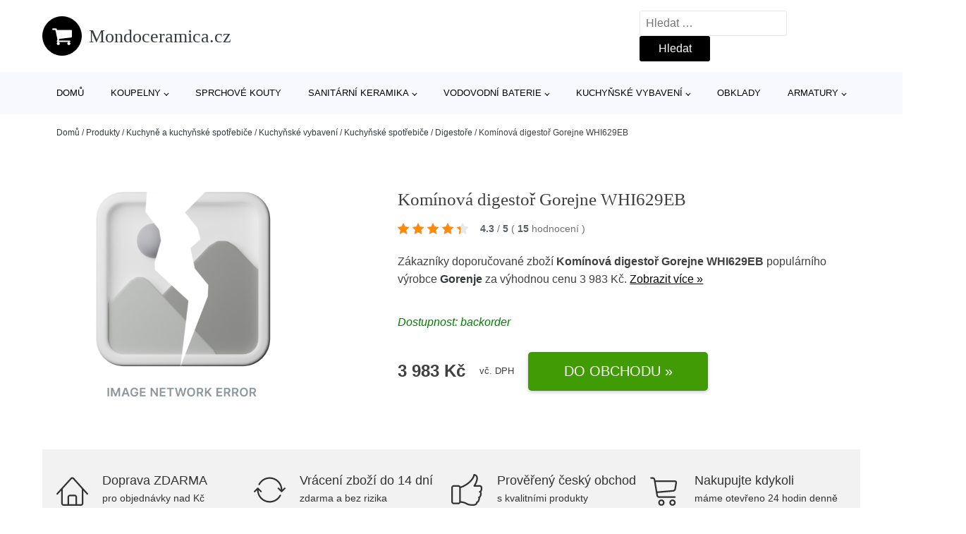

--- FILE ---
content_type: text/html; charset=UTF-8
request_url: https://www.mondoceramica.cz/p/kominova-digestor-gorejne-whi629eb/
body_size: 18084
content:
<!DOCTYPE html>
<html lang="cs" prefix="og: https://ogp.me/ns#" >
<head>
<meta charset="UTF-8">
<meta name="viewport" content="width=device-width, initial-scale=1.0">
<!-- WP_HEAD() START -->
<!-- Optimalizace pro vyhledávače podle Rank Math - https://rankmath.com/ -->
<title>Komínová digestoř Gorejne WHI629EB | Mondoceramica.cz</title>
<meta name="description" content="Prohlédněte si produkt Komínová digestoř Gorejne WHI629EB od značky Gorenje za cenu 3983 Kč."/>
<meta name="robots" content="follow, index, max-snippet:-1, max-video-preview:-1, max-image-preview:large"/>
<link rel="canonical" href="https://www.mondoceramica.cz/p/kominova-digestor-gorejne-whi629eb/" />
<meta property="og:locale" content="cs_CZ" />
<meta property="og:type" content="article" />
<meta property="og:title" content="Komínová digestoř Gorejne WHI629EB | Mondoceramica.cz" />
<meta property="og:description" content="Prohlédněte si produkt Komínová digestoř Gorejne WHI629EB od značky Gorenje za cenu 3983 Kč." />
<meta property="og:url" content="https://www.mondoceramica.cz/p/kominova-digestor-gorejne-whi629eb/" />
<meta property="og:site_name" content="Mondoceramica.cz" />
<meta property="og:updated_time" content="2025-12-20T00:14:30+01:00" />
<meta property="og:image" content="https://www.mondoceramica.cz/wp-content/uploads/2025/11/Kominova-digestor-Gorejne-WHI629EB.png" />
<meta property="og:image:secure_url" content="https://www.mondoceramica.cz/wp-content/uploads/2025/11/Kominova-digestor-Gorejne-WHI629EB.png" />
<meta property="og:image:width" content="541" />
<meta property="og:image:height" content="540" />
<meta property="og:image:alt" content="Komínová digestoř Gorejne WHI629EB Gorenje" />
<meta property="og:image:type" content="image/png" />
<meta name="twitter:card" content="summary_large_image" />
<meta name="twitter:title" content="Komínová digestoř Gorejne WHI629EB | Mondoceramica.cz" />
<meta name="twitter:description" content="Prohlédněte si produkt Komínová digestoř Gorejne WHI629EB od značky Gorenje za cenu 3983 Kč." />
<meta name="twitter:image" content="https://www.mondoceramica.cz/wp-content/uploads/2025/11/Kominova-digestor-Gorejne-WHI629EB.png" />
<script type="application/ld+json" class="rank-math-schema">{"@context":"https://schema.org","@graph":[{"@type":"BreadcrumbList","@id":"https://www.mondoceramica.cz/p/kominova-digestor-gorejne-whi629eb/#breadcrumb","itemListElement":[{"@type":"ListItem","position":"1","item":{"@id":"https://www.mondoceramica.cz","name":"Dom\u016f"}},{"@type":"ListItem","position":"2","item":{"@id":"https://www.mondoceramica.cz/p/","name":"Produkty"}},{"@type":"ListItem","position":"3","item":{"@id":"https://www.mondoceramica.cz/c/kuchyne-a-kuchynske-spotrebice/","name":"Kuchyn\u011b a kuchy\u0148sk\u00e9 spot\u0159ebi\u010de"}},{"@type":"ListItem","position":"4","item":{"@id":"https://www.mondoceramica.cz/c/kuchynske-vybaveni-kuchyne-a-kuchynske-spotrebice/","name":"Kuchy\u0148sk\u00e9 vybaven\u00ed"}},{"@type":"ListItem","position":"5","item":{"@id":"https://www.mondoceramica.cz/c/kuchynske-spotrebice-kuchynske-vybaveni-kuchyne-a-kuchynske-spotrebice/","name":"Kuchy\u0148sk\u00e9 spot\u0159ebi\u010de"}},{"@type":"ListItem","position":"6","item":{"@id":"https://www.mondoceramica.cz/c/digestore-kuchynske-spotrebice-kuchynske-vybaveni-kuchyne-a-kuchynske-spotrebice/","name":"Digesto\u0159e"}},{"@type":"ListItem","position":"7","item":{"@id":"https://www.mondoceramica.cz/p/kominova-digestor-gorejne-whi629eb/","name":"Kom\u00ednov\u00e1 digesto\u0159 Gorejne WHI629EB"}}]}]}</script>
<!-- /Rank Math WordPress SEO plugin -->
<link rel="alternate" title="oEmbed (JSON)" type="application/json+oembed" href="https://www.mondoceramica.cz/wp-json/oembed/1.0/embed?url=https%3A%2F%2Fwww.mondoceramica.cz%2Fp%2Fkominova-digestor-gorejne-whi629eb%2F" />
<link rel="alternate" title="oEmbed (XML)" type="text/xml+oembed" href="https://www.mondoceramica.cz/wp-json/oembed/1.0/embed?url=https%3A%2F%2Fwww.mondoceramica.cz%2Fp%2Fkominova-digestor-gorejne-whi629eb%2F&#038;format=xml" />
<style id='wp-img-auto-sizes-contain-inline-css' type='text/css'>
img:is([sizes=auto i],[sizes^="auto," i]){contain-intrinsic-size:3000px 1500px}
/*# sourceURL=wp-img-auto-sizes-contain-inline-css */
</style>
<style id='classic-theme-styles-inline-css' type='text/css'>
/*! This file is auto-generated */
.wp-block-button__link{color:#fff;background-color:#32373c;border-radius:9999px;box-shadow:none;text-decoration:none;padding:calc(.667em + 2px) calc(1.333em + 2px);font-size:1.125em}.wp-block-file__button{background:#32373c;color:#fff;text-decoration:none}
/*# sourceURL=/wp-includes/css/classic-themes.min.css */
</style>
<link rel='stylesheet' id='kk-star-ratings-css' href='//www.mondoceramica.cz/wp-content/cache/wpfc-minified/eiagtymd/4awyq.css' type='text/css' media='all' />
<style id='kk-star-ratings-inline-css' type='text/css'>
.kk-star-ratings .kksr-stars .kksr-star {
margin-right: 5px;
}
[dir="rtl"] .kk-star-ratings .kksr-stars .kksr-star {
margin-left: 5px;
margin-right: 0;
}
/*# sourceURL=kk-star-ratings-inline-css */
</style>
<link rel='stylesheet' id='oxygen-css' href='//www.mondoceramica.cz/wp-content/cache/wpfc-minified/kxhskhnz/4awyq.css' type='text/css' media='all' />
<script type="text/javascript" src="https://www.mondoceramica.cz/wp-includes/js/jquery/jquery.min.js?ver=3.7.1" id="jquery-core-js"></script>
<script type="text/javascript" id="search-filter-plugin-build-js-extra">
/* <![CDATA[ */
var SF_LDATA = {"ajax_url":"https://www.mondoceramica.cz/wp-admin/admin-ajax.php","home_url":"https://www.mondoceramica.cz/","extensions":[]};
//# sourceURL=search-filter-plugin-build-js-extra
/* ]]> */
</script>
<script type="text/javascript" src="https://www.mondoceramica.cz/wp-content/plugins/search-filter-pro/public/assets/js/search-filter-build.min.js?ver=2.5.21" id="search-filter-plugin-build-js"></script>
<link rel="https://api.w.org/" href="https://www.mondoceramica.cz/wp-json/" /><link rel="alternate" title="JSON" type="application/json" href="https://www.mondoceramica.cz/wp-json/wp/v2/products/383040" /><link rel="EditURI" type="application/rsd+xml" title="RSD" href="https://www.mondoceramica.cz/xmlrpc.php?rsd" />
<meta name="generator" content="WordPress 6.9" />
<link rel='shortlink' href='https://www.mondoceramica.cz/?p=383040' />
<script type="application/ld+json">{
"@context" : "https://schema.org",
"@type" : "Product",
"name" : "Kom&iacute;nov&aacute; digestoř Gorejne WHI629EB",
"image" : "https://www.mondoceramica.cz/wp-content/uploads/2025/11/Kominova-digestor-Gorejne-WHI629EB.png",
"description" : "N&aacute;stěnn&yacute; kom&iacute;nov&yacute; odsavač 60 cm. Tř&iacute;da energetick&eacute; &uacute;činnosti: B. Nastaven&iacute; ovl&aacute;d&aacute;n&iacute;: Knofl&iacute;ky. &Uacute;roveň hluku (max.): 61 dB(A). Maxim&aacute;ln&iacute; v&yacute;kon při odtahu: 429 m&sup3;/h. V&yacute;&scaron;ka spotřebiče: 38 cm.",
"ean": "",
"gtin8": "3838782389832",
"sku": "3838782389832",
"brand" : {
"@type" : "Brand",
"name" : "Gorenje"
},
"review": {
"@type": "Review",
"reviewRating": {
"@type": "Rating",
"ratingValue": "4.3",
"bestRating": "5"
},
"author": {
"@type": "Person",
"name": ""
}
},
"offers" : {
"@type" : "Offer",
"price" : "3983",
"priceCurrency": "CZK",
"url" : "https://www.mondoceramica.cz/p/kominova-digestor-gorejne-whi629eb/",
"itemCondition": "https://schema.org/NewCondition",
"availability": "https://schema.org/InStock"
},
"aggregateRating": {
"@type": "AggregateRating",
"ratingValue": "4.3",
"bestRating": "5",
"ratingCount": "15"
}
}</script><!-- Global site tag (gtag.js) - Google Analytics -->
<script async src="https://www.googletagmanager.com/gtag/js?id=UA-163677648-1"></script>
<script>
window.dataLayer = window.dataLayer || [];
function gtag(){dataLayer.push(arguments);}
gtag('js', new Date());
gtag('config', '');
</script>
<link rel="icon" href="https://www.mondoceramica.cz/wp-content/uploads/2021/10/favicon-150x150.png" sizes="32x32" />
<link rel="icon" href="https://www.mondoceramica.cz/wp-content/uploads/2021/10/favicon.png" sizes="192x192" />
<link rel="apple-touch-icon" href="https://www.mondoceramica.cz/wp-content/uploads/2021/10/favicon.png" />
<meta name="msapplication-TileImage" content="https://www.mondoceramica.cz/wp-content/uploads/2021/10/favicon.png" />
<link rel='stylesheet' id='oxygen-cache-182422-css' href='//www.mondoceramica.cz/wp-content/cache/wpfc-minified/2b2hk6hp/4awyq.css' type='text/css' media='all' />
<link rel='stylesheet' id='oxygen-cache-182421-css' href='//www.mondoceramica.cz/wp-content/cache/wpfc-minified/96qlll51/4b10c.css' type='text/css' media='all' />
<link rel='stylesheet' id='oxygen-universal-styles-css' href='//www.mondoceramica.cz/wp-content/cache/wpfc-minified/7z32exkg/4awyq.css' type='text/css' media='all' />
<!-- END OF WP_HEAD() -->
<style id='global-styles-inline-css' type='text/css'>
:root{--wp--preset--aspect-ratio--square: 1;--wp--preset--aspect-ratio--4-3: 4/3;--wp--preset--aspect-ratio--3-4: 3/4;--wp--preset--aspect-ratio--3-2: 3/2;--wp--preset--aspect-ratio--2-3: 2/3;--wp--preset--aspect-ratio--16-9: 16/9;--wp--preset--aspect-ratio--9-16: 9/16;--wp--preset--color--black: #000000;--wp--preset--color--cyan-bluish-gray: #abb8c3;--wp--preset--color--white: #ffffff;--wp--preset--color--pale-pink: #f78da7;--wp--preset--color--vivid-red: #cf2e2e;--wp--preset--color--luminous-vivid-orange: #ff6900;--wp--preset--color--luminous-vivid-amber: #fcb900;--wp--preset--color--light-green-cyan: #7bdcb5;--wp--preset--color--vivid-green-cyan: #00d084;--wp--preset--color--pale-cyan-blue: #8ed1fc;--wp--preset--color--vivid-cyan-blue: #0693e3;--wp--preset--color--vivid-purple: #9b51e0;--wp--preset--gradient--vivid-cyan-blue-to-vivid-purple: linear-gradient(135deg,rgb(6,147,227) 0%,rgb(155,81,224) 100%);--wp--preset--gradient--light-green-cyan-to-vivid-green-cyan: linear-gradient(135deg,rgb(122,220,180) 0%,rgb(0,208,130) 100%);--wp--preset--gradient--luminous-vivid-amber-to-luminous-vivid-orange: linear-gradient(135deg,rgb(252,185,0) 0%,rgb(255,105,0) 100%);--wp--preset--gradient--luminous-vivid-orange-to-vivid-red: linear-gradient(135deg,rgb(255,105,0) 0%,rgb(207,46,46) 100%);--wp--preset--gradient--very-light-gray-to-cyan-bluish-gray: linear-gradient(135deg,rgb(238,238,238) 0%,rgb(169,184,195) 100%);--wp--preset--gradient--cool-to-warm-spectrum: linear-gradient(135deg,rgb(74,234,220) 0%,rgb(151,120,209) 20%,rgb(207,42,186) 40%,rgb(238,44,130) 60%,rgb(251,105,98) 80%,rgb(254,248,76) 100%);--wp--preset--gradient--blush-light-purple: linear-gradient(135deg,rgb(255,206,236) 0%,rgb(152,150,240) 100%);--wp--preset--gradient--blush-bordeaux: linear-gradient(135deg,rgb(254,205,165) 0%,rgb(254,45,45) 50%,rgb(107,0,62) 100%);--wp--preset--gradient--luminous-dusk: linear-gradient(135deg,rgb(255,203,112) 0%,rgb(199,81,192) 50%,rgb(65,88,208) 100%);--wp--preset--gradient--pale-ocean: linear-gradient(135deg,rgb(255,245,203) 0%,rgb(182,227,212) 50%,rgb(51,167,181) 100%);--wp--preset--gradient--electric-grass: linear-gradient(135deg,rgb(202,248,128) 0%,rgb(113,206,126) 100%);--wp--preset--gradient--midnight: linear-gradient(135deg,rgb(2,3,129) 0%,rgb(40,116,252) 100%);--wp--preset--font-size--small: 13px;--wp--preset--font-size--medium: 20px;--wp--preset--font-size--large: 36px;--wp--preset--font-size--x-large: 42px;--wp--preset--spacing--20: 0.44rem;--wp--preset--spacing--30: 0.67rem;--wp--preset--spacing--40: 1rem;--wp--preset--spacing--50: 1.5rem;--wp--preset--spacing--60: 2.25rem;--wp--preset--spacing--70: 3.38rem;--wp--preset--spacing--80: 5.06rem;--wp--preset--shadow--natural: 6px 6px 9px rgba(0, 0, 0, 0.2);--wp--preset--shadow--deep: 12px 12px 50px rgba(0, 0, 0, 0.4);--wp--preset--shadow--sharp: 6px 6px 0px rgba(0, 0, 0, 0.2);--wp--preset--shadow--outlined: 6px 6px 0px -3px rgb(255, 255, 255), 6px 6px rgb(0, 0, 0);--wp--preset--shadow--crisp: 6px 6px 0px rgb(0, 0, 0);}:where(.is-layout-flex){gap: 0.5em;}:where(.is-layout-grid){gap: 0.5em;}body .is-layout-flex{display: flex;}.is-layout-flex{flex-wrap: wrap;align-items: center;}.is-layout-flex > :is(*, div){margin: 0;}body .is-layout-grid{display: grid;}.is-layout-grid > :is(*, div){margin: 0;}:where(.wp-block-columns.is-layout-flex){gap: 2em;}:where(.wp-block-columns.is-layout-grid){gap: 2em;}:where(.wp-block-post-template.is-layout-flex){gap: 1.25em;}:where(.wp-block-post-template.is-layout-grid){gap: 1.25em;}.has-black-color{color: var(--wp--preset--color--black) !important;}.has-cyan-bluish-gray-color{color: var(--wp--preset--color--cyan-bluish-gray) !important;}.has-white-color{color: var(--wp--preset--color--white) !important;}.has-pale-pink-color{color: var(--wp--preset--color--pale-pink) !important;}.has-vivid-red-color{color: var(--wp--preset--color--vivid-red) !important;}.has-luminous-vivid-orange-color{color: var(--wp--preset--color--luminous-vivid-orange) !important;}.has-luminous-vivid-amber-color{color: var(--wp--preset--color--luminous-vivid-amber) !important;}.has-light-green-cyan-color{color: var(--wp--preset--color--light-green-cyan) !important;}.has-vivid-green-cyan-color{color: var(--wp--preset--color--vivid-green-cyan) !important;}.has-pale-cyan-blue-color{color: var(--wp--preset--color--pale-cyan-blue) !important;}.has-vivid-cyan-blue-color{color: var(--wp--preset--color--vivid-cyan-blue) !important;}.has-vivid-purple-color{color: var(--wp--preset--color--vivid-purple) !important;}.has-black-background-color{background-color: var(--wp--preset--color--black) !important;}.has-cyan-bluish-gray-background-color{background-color: var(--wp--preset--color--cyan-bluish-gray) !important;}.has-white-background-color{background-color: var(--wp--preset--color--white) !important;}.has-pale-pink-background-color{background-color: var(--wp--preset--color--pale-pink) !important;}.has-vivid-red-background-color{background-color: var(--wp--preset--color--vivid-red) !important;}.has-luminous-vivid-orange-background-color{background-color: var(--wp--preset--color--luminous-vivid-orange) !important;}.has-luminous-vivid-amber-background-color{background-color: var(--wp--preset--color--luminous-vivid-amber) !important;}.has-light-green-cyan-background-color{background-color: var(--wp--preset--color--light-green-cyan) !important;}.has-vivid-green-cyan-background-color{background-color: var(--wp--preset--color--vivid-green-cyan) !important;}.has-pale-cyan-blue-background-color{background-color: var(--wp--preset--color--pale-cyan-blue) !important;}.has-vivid-cyan-blue-background-color{background-color: var(--wp--preset--color--vivid-cyan-blue) !important;}.has-vivid-purple-background-color{background-color: var(--wp--preset--color--vivid-purple) !important;}.has-black-border-color{border-color: var(--wp--preset--color--black) !important;}.has-cyan-bluish-gray-border-color{border-color: var(--wp--preset--color--cyan-bluish-gray) !important;}.has-white-border-color{border-color: var(--wp--preset--color--white) !important;}.has-pale-pink-border-color{border-color: var(--wp--preset--color--pale-pink) !important;}.has-vivid-red-border-color{border-color: var(--wp--preset--color--vivid-red) !important;}.has-luminous-vivid-orange-border-color{border-color: var(--wp--preset--color--luminous-vivid-orange) !important;}.has-luminous-vivid-amber-border-color{border-color: var(--wp--preset--color--luminous-vivid-amber) !important;}.has-light-green-cyan-border-color{border-color: var(--wp--preset--color--light-green-cyan) !important;}.has-vivid-green-cyan-border-color{border-color: var(--wp--preset--color--vivid-green-cyan) !important;}.has-pale-cyan-blue-border-color{border-color: var(--wp--preset--color--pale-cyan-blue) !important;}.has-vivid-cyan-blue-border-color{border-color: var(--wp--preset--color--vivid-cyan-blue) !important;}.has-vivid-purple-border-color{border-color: var(--wp--preset--color--vivid-purple) !important;}.has-vivid-cyan-blue-to-vivid-purple-gradient-background{background: var(--wp--preset--gradient--vivid-cyan-blue-to-vivid-purple) !important;}.has-light-green-cyan-to-vivid-green-cyan-gradient-background{background: var(--wp--preset--gradient--light-green-cyan-to-vivid-green-cyan) !important;}.has-luminous-vivid-amber-to-luminous-vivid-orange-gradient-background{background: var(--wp--preset--gradient--luminous-vivid-amber-to-luminous-vivid-orange) !important;}.has-luminous-vivid-orange-to-vivid-red-gradient-background{background: var(--wp--preset--gradient--luminous-vivid-orange-to-vivid-red) !important;}.has-very-light-gray-to-cyan-bluish-gray-gradient-background{background: var(--wp--preset--gradient--very-light-gray-to-cyan-bluish-gray) !important;}.has-cool-to-warm-spectrum-gradient-background{background: var(--wp--preset--gradient--cool-to-warm-spectrum) !important;}.has-blush-light-purple-gradient-background{background: var(--wp--preset--gradient--blush-light-purple) !important;}.has-blush-bordeaux-gradient-background{background: var(--wp--preset--gradient--blush-bordeaux) !important;}.has-luminous-dusk-gradient-background{background: var(--wp--preset--gradient--luminous-dusk) !important;}.has-pale-ocean-gradient-background{background: var(--wp--preset--gradient--pale-ocean) !important;}.has-electric-grass-gradient-background{background: var(--wp--preset--gradient--electric-grass) !important;}.has-midnight-gradient-background{background: var(--wp--preset--gradient--midnight) !important;}.has-small-font-size{font-size: var(--wp--preset--font-size--small) !important;}.has-medium-font-size{font-size: var(--wp--preset--font-size--medium) !important;}.has-large-font-size{font-size: var(--wp--preset--font-size--large) !important;}.has-x-large-font-size{font-size: var(--wp--preset--font-size--x-large) !important;}
/*# sourceURL=global-styles-inline-css */
</style>
</head>
<body class="wp-singular products-template-default single single-products postid-383040 wp-theme-oxygen-is-not-a-theme  wp-embed-responsive oxygen-body" >
<header id="_header-1-25" class="oxy-header-wrapper oxy-overlay-header oxy-header" ><div id="logo-header-row" class="oxy-header-row" ><div class="oxy-header-container"><div id="_header_left-3-25" class="oxy-header-left" ><a id="link-78-25" class="ct-link" href="/" target="_self"  ><div id="fancy_icon-86-25" class="ct-fancy-icon" ><svg id="svg-fancy_icon-86-25"><use xlink:href="#FontAwesomeicon-shopping-cart"></use></svg></div><span id="shortcode-79-25" class="ct-shortcode logo-top" >Mondoceramica.cz</span></a></div><div id="_header_center-4-25" class="oxy-header-center" ></div><div id="_header_right-5-25" class="oxy-header-right" >
<div id="_search_form-17-25" class="oxy-search-form" >
<form role="search" method="get" class="search-form" action="https://www.mondoceramica.cz/">
<label>
<span class="screen-reader-text">Vyhledávání</span>
<input type="search" class="search-field" placeholder="Hledat &hellip;" value="" name="s" />
</label>
<input type="submit" class="search-submit" value="Hledat" />
</form>                </div>
<nav id="_nav_menu-53-25" class="oxy-nav-menu oxy-nav-menu-dropdowns oxy-nav-menu-dropdown-arrow" ><div class='oxy-menu-toggle'><div class='oxy-nav-menu-hamburger-wrap'><div class='oxy-nav-menu-hamburger'><div class='oxy-nav-menu-hamburger-line'></div><div class='oxy-nav-menu-hamburger-line'></div><div class='oxy-nav-menu-hamburger-line'></div></div></div></div><div class="menu-hlavni-menu-container"><ul id="menu-hlavni-menu" class="oxy-nav-menu-list"><li id="menu-item-202470" class="menu-item menu-item-type-custom menu-item-object-custom menu-item-202470"><a href="/">Domů</a></li>
<li id="menu-item-202448" class="menu-item menu-item-type-taxonomy menu-item-object-product_category menu-item-has-children menu-item-202448"><a href="https://www.mondoceramica.cz/c/koupelny/">Koupelny</a>
<ul class="sub-menu">
<li id="menu-item-202455" class="menu-item menu-item-type-taxonomy menu-item-object-product_category menu-item-202455"><a href="https://www.mondoceramica.cz/c/koupelnove-doplnky/">Koupelnové doplňky</a></li>
<li id="menu-item-202454" class="menu-item menu-item-type-taxonomy menu-item-object-product_category menu-item-202454"><a href="https://www.mondoceramica.cz/c/sprchy/">Sprchy</a></li>
<li id="menu-item-202453" class="menu-item menu-item-type-taxonomy menu-item-object-product_category menu-item-202453"><a href="https://www.mondoceramica.cz/c/vany/">Vany</a></li>
<li id="menu-item-202458" class="menu-item menu-item-type-taxonomy menu-item-object-product_category menu-item-202458"><a href="https://www.mondoceramica.cz/c/nabytek/">Nábytek</a></li>
<li id="menu-item-202459" class="menu-item menu-item-type-taxonomy menu-item-object-product_category menu-item-202459"><a href="https://www.mondoceramica.cz/c/prislusenstvi-k-vanam/">Příslušenství k vanám</a></li>
<li id="menu-item-202461" class="menu-item menu-item-type-taxonomy menu-item-object-product_category menu-item-202461"><a href="https://www.mondoceramica.cz/c/vytapeni-a-ohrivace-vody/">Vytápění a ohřívače vody</a></li>
<li id="menu-item-202462" class="menu-item menu-item-type-taxonomy menu-item-object-product_category menu-item-202462"><a href="https://www.mondoceramica.cz/c/prislusenstvi-k-vodovodnim-bateriim/">Příslušenství k vodovodním bateriím</a></li>
<li id="menu-item-202463" class="menu-item menu-item-type-taxonomy menu-item-object-product_category menu-item-202463"><a href="https://www.mondoceramica.cz/c/prislusenstvi-ke-sprchovym-koutum/">Příslušenství ke sprchovým koutům</a></li>
</ul>
</li>
<li id="menu-item-202449" class="menu-item menu-item-type-taxonomy menu-item-object-product_category menu-item-202449"><a href="https://www.mondoceramica.cz/c/sprchove-kouty/">Sprchové kouty</a></li>
<li id="menu-item-202450" class="menu-item menu-item-type-taxonomy menu-item-object-product_category menu-item-has-children menu-item-202450"><a href="https://www.mondoceramica.cz/c/sanitarni-keramika/">Sanitární keramika</a>
<ul class="sub-menu">
<li id="menu-item-202451" class="menu-item menu-item-type-taxonomy menu-item-object-product_category menu-item-202451"><a href="https://www.mondoceramica.cz/c/wc/">WC</a></li>
<li id="menu-item-202468" class="menu-item menu-item-type-taxonomy menu-item-object-product_category menu-item-202468"><a href="https://www.mondoceramica.cz/c/umyvadla/">Umyvadla</a></li>
<li id="menu-item-202469" class="menu-item menu-item-type-taxonomy menu-item-object-product_category menu-item-202469"><a href="https://www.mondoceramica.cz/c/bidety/">Bidety</a></li>
</ul>
</li>
<li id="menu-item-202452" class="menu-item menu-item-type-taxonomy menu-item-object-product_category menu-item-has-children menu-item-202452"><a href="https://www.mondoceramica.cz/c/vodovodni-baterie/">Vodovodní baterie</a>
<ul class="sub-menu">
<li id="menu-item-202464" class="menu-item menu-item-type-taxonomy menu-item-object-product_category menu-item-202464"><a href="https://www.mondoceramica.cz/c/umyvadlove-baterie/">Umyvadlové baterie</a></li>
<li id="menu-item-202465" class="menu-item menu-item-type-taxonomy menu-item-object-product_category menu-item-202465"><a href="https://www.mondoceramica.cz/c/vanove-baterie/">Vanové baterie</a></li>
<li id="menu-item-202466" class="menu-item menu-item-type-taxonomy menu-item-object-product_category menu-item-202466"><a href="https://www.mondoceramica.cz/c/sprchove-baterie/">Sprchové baterie</a></li>
<li id="menu-item-202467" class="menu-item menu-item-type-taxonomy menu-item-object-product_category menu-item-202467"><a href="https://www.mondoceramica.cz/c/bidetove-baterie/">Bidetové baterie</a></li>
</ul>
</li>
<li id="menu-item-202456" class="menu-item menu-item-type-taxonomy menu-item-object-product_category menu-item-has-children menu-item-202456"><a href="https://www.mondoceramica.cz/c/kuchynske-vybaveni/">Kuchyňské vybavení</a>
<ul class="sub-menu">
<li id="menu-item-202471" class="menu-item menu-item-type-taxonomy menu-item-object-product_category menu-item-202471"><a href="https://www.mondoceramica.cz/c/drezove-baterie/">Dřezové baterie</a></li>
<li id="menu-item-202472" class="menu-item menu-item-type-taxonomy menu-item-object-product_category menu-item-202472"><a href="https://www.mondoceramica.cz/c/drezy/">Dřezy</a></li>
<li id="menu-item-202474" class="menu-item menu-item-type-taxonomy menu-item-object-product_category menu-item-202474"><a href="https://www.mondoceramica.cz/c/set-drezu-a-baterie/">Set dřezu a baterie</a></li>
<li id="menu-item-202473" class="menu-item menu-item-type-taxonomy menu-item-object-product_category menu-item-202473"><a href="https://www.mondoceramica.cz/c/kuchynske-spotrebice/">Kuchyňské spotřebiče</a></li>
<li id="menu-item-202475" class="menu-item menu-item-type-taxonomy menu-item-object-product_category menu-item-202475"><a href="https://www.mondoceramica.cz/c/kuchynske-skrinky/">Kuchyňské skříňky</a></li>
<li id="menu-item-202477" class="menu-item menu-item-type-taxonomy menu-item-object-product_category menu-item-202477"><a href="https://www.mondoceramica.cz/c/odpadkove-kose-do-kuchyne/">Odpadkové koše do kuchyně</a></li>
<li id="menu-item-202478" class="menu-item menu-item-type-taxonomy menu-item-object-product_category menu-item-202478"><a href="https://www.mondoceramica.cz/c/doplnky-ke-drezum/">Doplňky ke dřezům</a></li>
<li id="menu-item-202479" class="menu-item menu-item-type-taxonomy menu-item-object-product_category menu-item-202479"><a href="https://www.mondoceramica.cz/c/osvetleni-kuchynske-linky/">Osvětlení kuchyňské linky</a></li>
</ul>
</li>
<li id="menu-item-202457" class="menu-item menu-item-type-taxonomy menu-item-object-product_category menu-item-202457"><a href="https://www.mondoceramica.cz/c/obklady/">Obklady</a></li>
<li id="menu-item-202460" class="menu-item menu-item-type-taxonomy menu-item-object-product_category menu-item-has-children menu-item-202460"><a href="https://www.mondoceramica.cz/c/armatury/">Armatury</a>
<ul class="sub-menu">
<li id="menu-item-202480" class="menu-item menu-item-type-taxonomy menu-item-object-product_category menu-item-202480"><a href="https://www.mondoceramica.cz/c/sifony-a-vypuste/">Sifony a výpustě</a></li>
<li id="menu-item-202481" class="menu-item menu-item-type-taxonomy menu-item-object-product_category menu-item-202481"><a href="https://www.mondoceramica.cz/c/ventily/">Ventily</a></li>
<li id="menu-item-202482" class="menu-item menu-item-type-taxonomy menu-item-object-product_category menu-item-202482"><a href="https://www.mondoceramica.cz/c/prislusenstvi-k-umyvadlum/">Příslušenství k umyvadlům</a></li>
<li id="menu-item-202483" class="menu-item menu-item-type-taxonomy menu-item-object-product_category menu-item-202483"><a href="https://www.mondoceramica.cz/c/rohove-ventily/">Rohové ventily</a></li>
<li id="menu-item-202484" class="menu-item menu-item-type-taxonomy menu-item-object-product_category menu-item-202484"><a href="https://www.mondoceramica.cz/c/ventilator-do-koupelny/">Ventilátor do koupelny</a></li>
<li id="menu-item-202485" class="menu-item menu-item-type-taxonomy menu-item-object-product_category menu-item-202485"><a href="https://www.mondoceramica.cz/c/dvirka-a-vetraci-mrizky/">Dvířka a větrací mřížky</a></li>
</ul>
</li>
</ul></div></nav></div></div></div><div id="nav-header-row" class="oxy-header-row" ><div class="oxy-header-container"><div id="_header_left-12-25" class="oxy-header-left" ></div><div id="_header_center-13-25" class="oxy-header-center" ><nav id="_nav_menu-15-25" class="oxy-nav-menu oxy-nav-menu-dropdowns oxy-nav-menu-dropdown-arrow" ><div class='oxy-menu-toggle'><div class='oxy-nav-menu-hamburger-wrap'><div class='oxy-nav-menu-hamburger'><div class='oxy-nav-menu-hamburger-line'></div><div class='oxy-nav-menu-hamburger-line'></div><div class='oxy-nav-menu-hamburger-line'></div></div></div></div><div class="menu-hlavni-menu-container"><ul id="menu-hlavni-menu-1" class="oxy-nav-menu-list"><li class="menu-item menu-item-type-custom menu-item-object-custom menu-item-202470"><a href="/">Domů</a></li>
<li class="menu-item menu-item-type-taxonomy menu-item-object-product_category menu-item-has-children menu-item-202448"><a href="https://www.mondoceramica.cz/c/koupelny/">Koupelny</a>
<ul class="sub-menu">
<li class="menu-item menu-item-type-taxonomy menu-item-object-product_category menu-item-202455"><a href="https://www.mondoceramica.cz/c/koupelnove-doplnky/">Koupelnové doplňky</a></li>
<li class="menu-item menu-item-type-taxonomy menu-item-object-product_category menu-item-202454"><a href="https://www.mondoceramica.cz/c/sprchy/">Sprchy</a></li>
<li class="menu-item menu-item-type-taxonomy menu-item-object-product_category menu-item-202453"><a href="https://www.mondoceramica.cz/c/vany/">Vany</a></li>
<li class="menu-item menu-item-type-taxonomy menu-item-object-product_category menu-item-202458"><a href="https://www.mondoceramica.cz/c/nabytek/">Nábytek</a></li>
<li class="menu-item menu-item-type-taxonomy menu-item-object-product_category menu-item-202459"><a href="https://www.mondoceramica.cz/c/prislusenstvi-k-vanam/">Příslušenství k vanám</a></li>
<li class="menu-item menu-item-type-taxonomy menu-item-object-product_category menu-item-202461"><a href="https://www.mondoceramica.cz/c/vytapeni-a-ohrivace-vody/">Vytápění a ohřívače vody</a></li>
<li class="menu-item menu-item-type-taxonomy menu-item-object-product_category menu-item-202462"><a href="https://www.mondoceramica.cz/c/prislusenstvi-k-vodovodnim-bateriim/">Příslušenství k vodovodním bateriím</a></li>
<li class="menu-item menu-item-type-taxonomy menu-item-object-product_category menu-item-202463"><a href="https://www.mondoceramica.cz/c/prislusenstvi-ke-sprchovym-koutum/">Příslušenství ke sprchovým koutům</a></li>
</ul>
</li>
<li class="menu-item menu-item-type-taxonomy menu-item-object-product_category menu-item-202449"><a href="https://www.mondoceramica.cz/c/sprchove-kouty/">Sprchové kouty</a></li>
<li class="menu-item menu-item-type-taxonomy menu-item-object-product_category menu-item-has-children menu-item-202450"><a href="https://www.mondoceramica.cz/c/sanitarni-keramika/">Sanitární keramika</a>
<ul class="sub-menu">
<li class="menu-item menu-item-type-taxonomy menu-item-object-product_category menu-item-202451"><a href="https://www.mondoceramica.cz/c/wc/">WC</a></li>
<li class="menu-item menu-item-type-taxonomy menu-item-object-product_category menu-item-202468"><a href="https://www.mondoceramica.cz/c/umyvadla/">Umyvadla</a></li>
<li class="menu-item menu-item-type-taxonomy menu-item-object-product_category menu-item-202469"><a href="https://www.mondoceramica.cz/c/bidety/">Bidety</a></li>
</ul>
</li>
<li class="menu-item menu-item-type-taxonomy menu-item-object-product_category menu-item-has-children menu-item-202452"><a href="https://www.mondoceramica.cz/c/vodovodni-baterie/">Vodovodní baterie</a>
<ul class="sub-menu">
<li class="menu-item menu-item-type-taxonomy menu-item-object-product_category menu-item-202464"><a href="https://www.mondoceramica.cz/c/umyvadlove-baterie/">Umyvadlové baterie</a></li>
<li class="menu-item menu-item-type-taxonomy menu-item-object-product_category menu-item-202465"><a href="https://www.mondoceramica.cz/c/vanove-baterie/">Vanové baterie</a></li>
<li class="menu-item menu-item-type-taxonomy menu-item-object-product_category menu-item-202466"><a href="https://www.mondoceramica.cz/c/sprchove-baterie/">Sprchové baterie</a></li>
<li class="menu-item menu-item-type-taxonomy menu-item-object-product_category menu-item-202467"><a href="https://www.mondoceramica.cz/c/bidetove-baterie/">Bidetové baterie</a></li>
</ul>
</li>
<li class="menu-item menu-item-type-taxonomy menu-item-object-product_category menu-item-has-children menu-item-202456"><a href="https://www.mondoceramica.cz/c/kuchynske-vybaveni/">Kuchyňské vybavení</a>
<ul class="sub-menu">
<li class="menu-item menu-item-type-taxonomy menu-item-object-product_category menu-item-202471"><a href="https://www.mondoceramica.cz/c/drezove-baterie/">Dřezové baterie</a></li>
<li class="menu-item menu-item-type-taxonomy menu-item-object-product_category menu-item-202472"><a href="https://www.mondoceramica.cz/c/drezy/">Dřezy</a></li>
<li class="menu-item menu-item-type-taxonomy menu-item-object-product_category menu-item-202474"><a href="https://www.mondoceramica.cz/c/set-drezu-a-baterie/">Set dřezu a baterie</a></li>
<li class="menu-item menu-item-type-taxonomy menu-item-object-product_category menu-item-202473"><a href="https://www.mondoceramica.cz/c/kuchynske-spotrebice/">Kuchyňské spotřebiče</a></li>
<li class="menu-item menu-item-type-taxonomy menu-item-object-product_category menu-item-202475"><a href="https://www.mondoceramica.cz/c/kuchynske-skrinky/">Kuchyňské skříňky</a></li>
<li class="menu-item menu-item-type-taxonomy menu-item-object-product_category menu-item-202477"><a href="https://www.mondoceramica.cz/c/odpadkove-kose-do-kuchyne/">Odpadkové koše do kuchyně</a></li>
<li class="menu-item menu-item-type-taxonomy menu-item-object-product_category menu-item-202478"><a href="https://www.mondoceramica.cz/c/doplnky-ke-drezum/">Doplňky ke dřezům</a></li>
<li class="menu-item menu-item-type-taxonomy menu-item-object-product_category menu-item-202479"><a href="https://www.mondoceramica.cz/c/osvetleni-kuchynske-linky/">Osvětlení kuchyňské linky</a></li>
</ul>
</li>
<li class="menu-item menu-item-type-taxonomy menu-item-object-product_category menu-item-202457"><a href="https://www.mondoceramica.cz/c/obklady/">Obklady</a></li>
<li class="menu-item menu-item-type-taxonomy menu-item-object-product_category menu-item-has-children menu-item-202460"><a href="https://www.mondoceramica.cz/c/armatury/">Armatury</a>
<ul class="sub-menu">
<li class="menu-item menu-item-type-taxonomy menu-item-object-product_category menu-item-202480"><a href="https://www.mondoceramica.cz/c/sifony-a-vypuste/">Sifony a výpustě</a></li>
<li class="menu-item menu-item-type-taxonomy menu-item-object-product_category menu-item-202481"><a href="https://www.mondoceramica.cz/c/ventily/">Ventily</a></li>
<li class="menu-item menu-item-type-taxonomy menu-item-object-product_category menu-item-202482"><a href="https://www.mondoceramica.cz/c/prislusenstvi-k-umyvadlum/">Příslušenství k umyvadlům</a></li>
<li class="menu-item menu-item-type-taxonomy menu-item-object-product_category menu-item-202483"><a href="https://www.mondoceramica.cz/c/rohove-ventily/">Rohové ventily</a></li>
<li class="menu-item menu-item-type-taxonomy menu-item-object-product_category menu-item-202484"><a href="https://www.mondoceramica.cz/c/ventilator-do-koupelny/">Ventilátor do koupelny</a></li>
<li class="menu-item menu-item-type-taxonomy menu-item-object-product_category menu-item-202485"><a href="https://www.mondoceramica.cz/c/dvirka-a-vetraci-mrizky/">Dvířka a větrací mřížky</a></li>
</ul>
</li>
</ul></div></nav></div><div id="_header_right-14-25" class="oxy-header-right" ></div></div></div></header>
<div id="section-62-25" class=" ct-section breadcrumb-container" ><div class="ct-section-inner-wrap"><div id="code_block-66-25" class="ct-code-block breadcrumb-code" ><nav aria-label="breadcrumbs" class="rank-math-breadcrumb"><p><a href="https://www.mondoceramica.cz">Domů</a><span class="separator"> / </span><a href="https://www.mondoceramica.cz/p/">Produkty</a><span class="separator"> / </span><a href="https://www.mondoceramica.cz/c/kuchyne-a-kuchynske-spotrebice/">Kuchyně a kuchyňské spotřebiče</a><span class="separator"> / </span><a href="https://www.mondoceramica.cz/c/kuchynske-vybaveni-kuchyne-a-kuchynske-spotrebice/">Kuchyňské vybavení</a><span class="separator"> / </span><a href="https://www.mondoceramica.cz/c/kuchynske-spotrebice-kuchynske-vybaveni-kuchyne-a-kuchynske-spotrebice/">Kuchyňské spotřebiče</a><span class="separator"> / </span><a href="https://www.mondoceramica.cz/c/digestore-kuchynske-spotrebice-kuchynske-vybaveni-kuchyne-a-kuchynske-spotrebice/">Digestoře</a><span class="separator"> / </span><span class="last">Komínová digestoř Gorejne WHI629EB</span></p></nav></div></div></div><section id="section-2-145" class=" ct-section" ><div class="ct-section-inner-wrap"><div id="new_columns-4-145" class="ct-new-columns product-hero-column-container" ><div id="div_block-5-145" class="ct-div-block" ><a id="link-1642-145" class="ct-link" href="https://www.kqzyfj.com/click-9267477-17035844?url=https%3A%2F%2Fwww.siko.cz%2Fkominova-digestor-gorejne-whi629eb%2Fp%2FWHI629EB" target="_self" rel="nofollow noopener" ><img  id="image-7-145" alt="Komínová digestoř Gorejne WHI629EB Gorenje" src="https://www.mondoceramica.cz/wp-content/uploads/2025/11/Kominova-digestor-Gorejne-WHI629EB.png" class="ct-image"/></a></div><div id="div_block-6-145" class="ct-div-block" ><h1 id="headline-12-145" class="ct-headline product-info-title"><span id="span-13-145" class="ct-span" >Komínová digestoř Gorejne WHI629EB</span></h1><div id="div_block-1019-145" class="ct-div-block price-container" ><a id="link-2781-145" class="ct-link" href="https://www.kqzyfj.com/click-9267477-17035844?url=https%3A%2F%2Fwww.siko.cz%2Fkominova-digestor-gorejne-whi629eb%2Fp%2FWHI629EB" target="_self" rel="nofollow" ><div id="code_block-768-145" class="ct-code-block custom-star-rating" ><div style="display: none;"
class="kk-star-ratings   "
data-id="383040"
data-slug="">
<div class="kksr-stars">
<div class="kksr-stars-inactive">
<div class="kksr-star" data-star="1">
<div class="kksr-icon" style="width: 16px; height: 16px;"></div>
</div>
<div class="kksr-star" data-star="2">
<div class="kksr-icon" style="width: 16px; height: 16px;"></div>
</div>
<div class="kksr-star" data-star="3">
<div class="kksr-icon" style="width: 16px; height: 16px;"></div>
</div>
<div class="kksr-star" data-star="4">
<div class="kksr-icon" style="width: 16px; height: 16px;"></div>
</div>
<div class="kksr-star" data-star="5">
<div class="kksr-icon" style="width: 16px; height: 16px;"></div>
</div>
</div>
<div class="kksr-stars-active" style="width: 88.8px;">
<div class="kksr-star">
<div class="kksr-icon" style="width: 16px; height: 16px;"></div>
</div>
<div class="kksr-star">
<div class="kksr-icon" style="width: 16px; height: 16px;"></div>
</div>
<div class="kksr-star">
<div class="kksr-icon" style="width: 16px; height: 16px;"></div>
</div>
<div class="kksr-star">
<div class="kksr-icon" style="width: 16px; height: 16px;"></div>
</div>
<div class="kksr-star">
<div class="kksr-icon" style="width: 16px; height: 16px;"></div>
</div>
</div>
</div>
<div class="kksr-legend">
<strong class="kksr-score">4.3</strong>
<span class="kksr-muted">/</span>
<strong>5</strong>
<span class="kksr-muted">(</span>
<strong class="kksr-count">15</strong>
<span class="kksr-muted">
hodnocení        </span>
<span class="kksr-muted">)</span>
</div>
</div>
</div></a></div><div id="text_block-2513-145" class="ct-text-block" ><span id="span-2514-105073" class="ct-span" ><p>Zákazníky doporučované zboží <strong>Komínová digestoř Gorejne WHI629EB</strong> populárního výrobce <strong><a href="https://www.mondoceramica.cz/v/gorenje/" rel="tag">Gorenje</a></strong> za výhodnou cenu 3&nbsp;983 Kč. <a href="https://www.kqzyfj.com/click-9267477-17035844?url=https%3A%2F%2Fwww.siko.cz%2Fkominova-digestor-gorejne-whi629eb%2Fp%2FWHI629EB" class="popis-produktu">Zobrazit více »</a>
</p>
</span></div><div id="div_block-3341-145" class="ct-div-block" ><div id="code_block-6358-182421" class="ct-code-block" >Dostupnost: backorder</div></div><div id="div_block-6199-105073" class="ct-div-block price-container" ><div id="div_block-6355-105073" class="ct-div-block" ><div id="text_block-6200-105073" class="ct-text-block product-info-price" ><span id="span-6201-105073" class="ct-span" >3&nbsp;983&nbsp;Kč</span></div><div id="code_block-6202-105073" class="ct-code-block" ><div class="dph">vč. DPH</div></div></div><a id="link-1774-145" class="ct-link new-button" href="https://www.kqzyfj.com/click-9267477-17035844?url=https%3A%2F%2Fwww.siko.cz%2Fkominova-digestor-gorejne-whi629eb%2Fp%2FWHI629EB" target="_self" rel="nofollow noopener" ><div id="div_block-1778-145" class="ct-div-block " ><div id="shortcode-1868-145" class="ct-shortcode" >Do obchodu »</div></div></a></div></div></div></div></section><section id="section-3658-145" class=" ct-section" ><div class="ct-section-inner-wrap"><div id="div_block-5479-145" class="ct-div-block" ><div id="nestable_shortcode-5190-145" class="ct-nestable-shortcode" ><div class="benefity"><div class="row">
<div class="col-lg-3">
<div id="fancy_icon-5493-145" class="ct-fancy-icon">
<svg id="svg-fancy_icon-5493-145">
<use xlink:href="#Lineariconsicon-home">
<svg id="Lineariconsicon-home" viewBox="0 0 20 20"><title>home</title><path class="path1" d="M19.871 12.165l-8.829-9.758c-0.274-0.303-0.644-0.47-1.042-0.47-0 0 0 0 0 0-0.397 0-0.767 0.167-1.042 0.47l-8.829 9.758c-0.185 0.205-0.169 0.521 0.035 0.706 0.096 0.087 0.216 0.129 0.335 0.129 0.136 0 0.272-0.055 0.371-0.165l2.129-2.353v8.018c0 0.827 0.673 1.5 1.5 1.5h11c0.827 0 1.5-0.673 1.5-1.5v-8.018l2.129 2.353c0.185 0.205 0.501 0.221 0.706 0.035s0.221-0.501 0.035-0.706zM12 19h-4v-4.5c0-0.276 0.224-0.5 0.5-0.5h3c0.276 0 0.5 0.224 0.5 0.5v4.5zM16 18.5c0 0.276-0.224 0.5-0.5 0.5h-2.5v-4.5c0-0.827-0.673-1.5-1.5-1.5h-3c-0.827 0-1.5 0.673-1.5 1.5v4.5h-2.5c-0.276 0-0.5-0.224-0.5-0.5v-9.123l5.7-6.3c0.082-0.091 0.189-0.141 0.3-0.141s0.218 0.050 0.3 0.141l5.7 6.3v9.123z"></path></svg></use></svg>
</div>
<div class="text-vyhod">
<span>Doprava ZDARMA</span>
<p>pro objednávky nad  Kč</p>
</div>
</div>
<div class="col-lg-3"><div id="fancy_icon-5493-145" class="ct-fancy-icon">
<svg id="svg-fancy_icon-5493-145">
<use xlink:href="#Lineariconsicon-sync">
<svg id="Lineariconsicon-sync" viewBox="0 0 20 20"><title>sync</title><path class="path1" d="M19.854 8.646c-0.195-0.195-0.512-0.195-0.707 0l-1.149 1.149c-0.051-2.060-0.878-3.99-2.341-5.452-1.511-1.511-3.52-2.343-5.657-2.343-2.974 0-5.686 1.635-7.077 4.266-0.129 0.244-0.036 0.547 0.208 0.676s0.547 0.036 0.676-0.208c1.217-2.303 3.59-3.734 6.193-3.734 3.789 0 6.885 3.027 6.997 6.789l-1.143-1.143c-0.195-0.195-0.512-0.195-0.707 0s-0.195 0.512 0 0.707l2 2c0.098 0.098 0.226 0.146 0.354 0.146s0.256-0.049 0.354-0.146l2-2c0.195-0.195 0.195-0.512 0-0.707z"></path><path class="path2" d="M16.869 13.058c-0.244-0.129-0.547-0.036-0.676 0.208-1.217 2.303-3.59 3.734-6.193 3.734-3.789 0-6.885-3.027-6.997-6.789l1.143 1.143c0.098 0.098 0.226 0.146 0.354 0.146s0.256-0.049 0.354-0.146c0.195-0.195 0.195-0.512 0-0.707l-2-2c-0.195-0.195-0.512-0.195-0.707 0l-2 2c-0.195 0.195-0.195 0.512 0 0.707s0.512 0.195 0.707 0l1.149-1.149c0.051 2.060 0.878 3.99 2.341 5.452 1.511 1.511 3.52 2.343 5.657 2.343 2.974 0 5.686-1.635 7.077-4.266 0.129-0.244 0.036-0.547-0.208-0.676z"></path></svg></use></svg>
</div>
<div class="text-vyhod">
<span>Vrácení zboží do 14 dní</span>
<p>zdarma a bez rizika</p>
</div>
</div>
<div class="col-lg-3"><div id="fancy_icon-5493-145" class="ct-fancy-icon">
<svg id="svg-fancy_icon-5493-145">
<use xlink:href="#Lineariconsicon-thumbs-up">
<svg id="Lineariconsicon-thumbs-up" viewBox="0 0 20 20"><title>thumbs-up</title><path class="path1" d="M18.916 11.208c0.443-0.511 0.695-1.355 0.695-2.159 0-0.531-0.115-0.996-0.333-1.345-0.284-0.454-0.738-0.704-1.278-0.704h-2.618c1.425-2.591 1.785-4.543 1.070-5.807-0.499-0.881-1.413-1.193-2.045-1.193-0.25 0-0.462 0.185-0.495 0.433-0.179 1.319-1.188 2.893-2.768 4.318-1.514 1.365-3.374 2.456-5.286 3.11-0.241-0.508-0.758-0.86-1.356-0.86h-3c-0.827 0-1.5 0.673-1.5 1.5v9c0 0.827 0.673 1.5 1.5 1.5h3c0.634 0 1.176-0.395 1.396-0.952 1.961 0.246 2.699 0.64 3.414 1.022 0.895 0.478 1.739 0.93 4.503 0.93 0.72 0 1.398-0.188 1.91-0.529 0.5-0.333 0.82-0.801 0.926-1.343 0.399-0.162 0.753-0.536 1.024-1.092 0.264-0.541 0.435-1.232 0.435-1.761 0-0.099-0.006-0.19-0.017-0.274 0.253-0.186 0.48-0.473 0.667-0.851 0.27-0.545 0.432-1.228 0.432-1.826 0-0.424-0.079-0.777-0.234-1.051-0.013-0.022-0.026-0.044-0.039-0.065zM4.5 18h-3c-0.276 0-0.5-0.224-0.5-0.5v-9c0-0.276 0.224-0.5 0.5-0.5h3c0.276 0 0.5 0.224 0.5 0.5v8.999c0 0 0 0.001 0 0.001-0 0.276-0.224 0.5-0.5 0.5zM18.339 10.274c-0.151 0.304-0.304 0.414-0.37 0.414-0.276 0-0.5 0.224-0.5 0.5s0.224 0.5 0.5 0.5c0.042 0 0.072 0 0.117 0.078 0.066 0.117 0.104 0.32 0.104 0.558 0 0.445-0.126 0.974-0.328 1.382-0.198 0.399-0.399 0.544-0.487 0.544-0.276 0-0.5 0.224-0.5 0.5 0 0.177 0.092 0.333 0.231 0.422 0.031 0.317-0.117 1.165-0.501 1.718-0.145 0.209-0.298 0.329-0.418 0.329-0.276 0-0.5 0.224-0.5 0.5 0 0.88-0.972 1.281-1.875 1.281-2.513 0-3.217-0.376-4.032-0.812-0.762-0.407-1.618-0.865-3.781-1.134v-8.187c2.101-0.689 4.152-1.877 5.812-3.373 1.593-1.436 2.639-2.988 2.994-4.426 0.272 0.087 0.579 0.271 0.776 0.618 0.334 0.59 0.584 2.096-1.493 5.557-0.093 0.154-0.095 0.347-0.006 0.504s0.255 0.254 0.435 0.254h3.483c0.199 0 0.327 0.070 0.43 0.234 0.117 0.187 0.181 0.477 0.181 0.815 0 0.424-0.102 0.882-0.272 1.225z"></path></svg></use></svg>
</div>
<div class="text-vyhod">
<span>Prověřený český obchod</span>
<p>s kvalitními produkty</p>
</div>
</div>
<div class="col-lg-3"><div id="fancy_icon-5493-145" class="ct-fancy-icon">
<svg id="svg-fancy_icon-5493-145">
<use xlink:href="#Lineariconsicon-cart">
<svg id="Lineariconsicon-cart" viewBox="0 0 20 20"><title>cart</title><path class="path1" d="M8 20c-1.103 0-2-0.897-2-2s0.897-2 2-2 2 0.897 2 2-0.897 2-2 2zM8 17c-0.551 0-1 0.449-1 1s0.449 1 1 1 1-0.449 1-1-0.449-1-1-1z"></path><path class="path2" d="M15 20c-1.103 0-2-0.897-2-2s0.897-2 2-2 2 0.897 2 2-0.897 2-2 2zM15 17c-0.551 0-1 0.449-1 1s0.449 1 1 1 1-0.449 1-1-0.449-1-1-1z"></path><path class="path3" d="M17.539 4.467c-0.251-0.297-0.63-0.467-1.039-0.467h-12.243l-0.099-0.596c-0.131-0.787-0.859-1.404-1.658-1.404h-1c-0.276 0-0.5 0.224-0.5 0.5s0.224 0.5 0.5 0.5h1c0.307 0 0.621 0.266 0.671 0.569l1.671 10.027c0.131 0.787 0.859 1.404 1.658 1.404h10c0.276 0 0.5-0.224 0.5-0.5s-0.224-0.5-0.5-0.5h-10c-0.307 0-0.621-0.266-0.671-0.569l-0.247-1.48 9.965-0.867c0.775-0.067 1.483-0.721 1.611-1.489l0.671-4.027c0.067-0.404-0.038-0.806-0.289-1.102zM16.842 5.404l-0.671 4.027c-0.053 0.316-0.391 0.629-0.711 0.657l-10.043 0.873-0.994-5.962h12.076c0.117 0 0.215 0.040 0.276 0.113s0.085 0.176 0.066 0.291z"></path></svg></use></svg>
</div>
<div class="text-vyhod">
<span>Nakupujte kdykoli</span>
<p>máme otevřeno 24 hodin denně</p>
</div>
</div>
</div>
</div></div></div></div></section><section id="section-5355-145" class=" ct-section" ><div class="ct-section-inner-wrap"><div id="new_columns-2235-145" class="ct-new-columns" ><div id="popis-produktu" class="ct-div-block" ><div id="_tabs-335-145" class="oxy-tabs-wrapper oxy-tabs" data-oxy-tabs-active-tab-class='tabs-4507-tab-active' data-oxy-tabs-contents-wrapper='_tabs_contents-342-145' ><div id="_tab-336-145" class="oxy-tab tabs-4507-tab tabs-4507-tab-active" ><h2 id="shortcode-1922-145" class="ct-shortcode" >Popis produktu</h2></div></div><div id="_tabs_contents-342-145" class="oxy-tabs-contents-wrapper oxy-tabs-contents" ><div id="_tab_content-343-145" class="oxy-tab-content tabs-contents-4507-tab  oxy-tabs-contents-content-hidden" ><div id="text_block-42-145" class="ct-text-block product-description-text" ><span id="span-43-145" class="ct-span oxy-stock-content-styles" ><div class="comments-space">Nástěnný komínový odsavač 60 cm. Třída energetické účinnosti: B. Nastavení ovládání: Knoflíky. Úroveň hluku (max.): 61 dB(A). Maximální výkon při odtahu: 429 m³/h. Výška spotřebiče: 38 cm..<br />
Nabídku v našem katalogu pro vás připravuje tým odborníků. Zařaďte se mezi spokojené klienty.</p>
<h2>Komínová digestoř Gorejne WHI629EB - parametry produktu</h2>
<ul>
<li><strong>Název:</strong> Komínová digestoř Gorejne WHI629EB</li>
<li><strong>Výrobce:</strong> Gorenje</li>
<li><strong>Cena:</strong> 4038 Kč</li>
<li><strong>EAN:</strong> 3838782389832</li>
<li><strong>Kategorie:</strong> Dům a zahrada > Kuchyně a jídelny > Kuchyňské spotřebiče > Digestoře, Kuchyně a kuchyňské spotřebiče > Kuchyňské vybavení > Kuchyňské spotřebiče > Digestoře</li>
</ul>
</div>
</span></div><div id="shortcode-5036-145" class="ct-shortcode" ><script src='https://ajax.googleapis.com/ajax/libs/jquery/3.5.1/jquery.min.js'></script>
<script>
jQuery(document).ready(function($){  
var showChar = 200;
var ellipsestext = "...";
var moretext = "Zobrazit více";
var lesstext = "Zobrazit méně";
$(".comments-space").each(function () {
var content = $(this).html();
var text_content = $(this).contents().first('[nodeType=3]').text();
if (text_content.length > showChar) {
var show_content = content.substr(0, showChar);
var hide_content = content.substr(showChar, content.length - showChar);
var html = show_content + '<em class="moreelipses">' + ellipsestext + '<p>&nbsp;</p></em><em class="remaining-content"><em>' + hide_content + '<p>&nbsp;</p>' + '</em>&nbsp;&nbsp;<a href="#" class="morelink">' + moretext + '</a></em>';
$(this).html(html);
}
});
$(".morelink").click(function () {
if ($(this).hasClass("less")) {
$(this).removeClass("less");
$(this).html(moretext);
} else {
$(this).addClass("less");
$(this).html(lesstext);
}
$(this).parent().prev().toggle();
$(this).prev().toggle();
return false;
});
});  
</script></div></div></div><script type="text/javascript">var firstTab = document.querySelector('#_tabs_contents-342-145 > .oxy-tabs-contents-content-hidden:first-child'); if(firstTab && firstTab.classList){firstTab.classList.remove("oxy-tabs-contents-content-hidden")};</script></div></div></div></section><section id="section-2226-145" class=" ct-section" ><div class="ct-section-inner-wrap"><h2 id="shortcode-4113-145" class="ct-shortcode product-section-title" >Podobné produkty</h2><div id="code_block-5656-105073" class="ct-code-block" ></div><div id="_dynamic_list-4052-145" class="oxy-dynamic-list"><div id="div_block-4053-145-1" class="ct-div-block product-grid-block-1" data-id="div_block-4053-145"><a id="link-4054-145-1" class="ct-link grid-image-wrapper" href="https://www.anrdoezrs.net/click-9267477-17035844?url=https%3A%2F%2Fwww.siko.cz%2Fteleskopicka-digestor-fagor-3af3645b%2Fp%2F3AF3645B" target="_self" rel="nofollow noopener" style="background-image:url(https://www.mondoceramica.cz/wp-content/uploads/2025/07/Teleskopicka-digestor-Fagor-3AF3645B-150x150.png);background-size: contain;" data-id="link-4054-145"></a><h3 id="headline-4055-145-1" class="ct-headline grid-heading" data-id="headline-4055-145"><span id="span-4056-145-1" class="ct-span" data-id="span-4056-145"><a href="https://www.mondoceramica.cz/p/teleskopicka-digestor-fagor-3af3645b/">Teleskopick&aacute; digesto&#345; Fagor 3AF3645B</a></span></h3><div id="div_block-4057-145-1" class="ct-div-block grid-price-container" data-id="div_block-4057-145"><div id="text_block-4058-145-1" class="ct-text-block grid-price-current" data-id="text_block-4058-145"><span id="span-4059-145-1" class="ct-span" data-id="span-4059-145">3&nbsp;038&nbsp;K&#269;</span></div></div></div><div id="div_block-4053-145-2" class="ct-div-block product-grid-block-1" data-id="div_block-4053-145"><a id="link-4054-145-2" class="ct-link grid-image-wrapper" href="https://www.tkqlhce.com/click-9267477-17035844?url=https%3A%2F%2Fwww.siko.cz%2Fhaier-odsavac-par-id-link-hats6cbs4bwifi%2Fp%2FHATS6CBS4BWIFI" target="_self" rel="nofollow noopener" style="background-image:url(https://www.mondoceramica.cz/wp-content/uploads/2025/05/Haier-Odsavac-par-ID-Link-HATS6CBS4BWIFI-150x150.png);background-size: contain;" data-id="link-4054-145"></a><h3 id="headline-4055-145-2" class="ct-headline grid-heading" data-id="headline-4055-145"><span id="span-4056-145-2" class="ct-span" data-id="span-4056-145"><a href="https://www.mondoceramica.cz/p/haier-odsavac-par-id-link-hats6cbs4bwifi/">Haier Odsava&#269; par ID Link HATS6CBS4BWIFI</a></span></h3><div id="div_block-4057-145-2" class="ct-div-block grid-price-container" data-id="div_block-4057-145"><div id="text_block-4058-145-2" class="ct-text-block grid-price-current" data-id="text_block-4058-145"><span id="span-4059-145-2" class="ct-span" data-id="span-4059-145">12&nbsp;990&nbsp;K&#269;</span></div></div></div><div id="div_block-4053-145-3" class="ct-div-block product-grid-block-1" data-id="div_block-4053-145"><a id="link-4054-145-3" class="ct-link grid-image-wrapper" href="https://www.jdoqocy.com/click-9267477-17035844?url=https%3A%2F%2Fwww.siko.cz%2Fmora-uhlikovy-filtr-uf-632-416912%2Fp%2F416912" target="_self" rel="nofollow noopener" style="background-image:url(https://www.mondoceramica.cz/wp-content/uploads/2025/11/Mora-uhlikovy-filtr-UF-632-416912-150x150.png);background-size: contain;" data-id="link-4054-145"></a><h3 id="headline-4055-145-3" class="ct-headline grid-heading" data-id="headline-4055-145"><span id="span-4056-145-3" class="ct-span" data-id="span-4056-145"><a href="https://www.mondoceramica.cz/p/mora-uhlikovy-filtr-uf-632-416912/">Mora uhl&iacute;kov&yacute; filtr UF 632 / 416912</a></span></h3><div id="div_block-4057-145-3" class="ct-div-block grid-price-container" data-id="div_block-4057-145"><div id="text_block-4058-145-3" class="ct-text-block grid-price-current" data-id="text_block-4058-145"><span id="span-4059-145-3" class="ct-span" data-id="span-4059-145">780&nbsp;K&#269;</span></div></div></div><div id="div_block-4053-145-4" class="ct-div-block product-grid-block-1" data-id="div_block-4053-145"><a id="link-4054-145-4" class="ct-link grid-image-wrapper" href="https://www.tkqlhce.com/click-9267477-17035844?url=https%3A%2F%2Fwww.siko.cz%2Fdigestor-gorenje-stribrna-bhi633ex%2Fp%2FBHI633EX" target="_self" rel="nofollow noopener" style="background-image:url(https://www.mondoceramica.cz/wp-content/uploads/2025/03/Digestor-Gorenje-stribrna-BHI633EX-150x150.png);background-size: contain;" data-id="link-4054-145"></a><h3 id="headline-4055-145-4" class="ct-headline grid-heading" data-id="headline-4055-145"><span id="span-4056-145-4" class="ct-span" data-id="span-4056-145"><a href="https://www.mondoceramica.cz/p/digestor-gorenje-stribrna-bhi633ex/">Digesto&#345; Gorenje st&#345;&iacute;brn&aacute; BHI633EX</a></span></h3><div id="div_block-4057-145-4" class="ct-div-block grid-price-container" data-id="div_block-4057-145"><div id="text_block-4058-145-4" class="ct-text-block grid-price-current" data-id="text_block-4058-145"><span id="span-4059-145-4" class="ct-span" data-id="span-4059-145">5&nbsp;490&nbsp;K&#269;</span></div></div></div><div id="div_block-4053-145-5" class="ct-div-block product-grid-block-1" data-id="div_block-4053-145"><a id="link-4054-145-5" class="ct-link grid-image-wrapper" href="https://www.anrdoezrs.net/click-9267477-17035844?url=https%3A%2F%2Fwww.siko.cz%2Fkominovy-digestor-amica-okp6558s%2Fp%2FOKP6558S" target="_self" rel="nofollow noopener" style="background-image:url(https://www.mondoceramica.cz/wp-content/uploads/2025/08/Kominovy-digestor-Amica-OKP6558S-150x150.png);background-size: contain;" data-id="link-4054-145"></a><h3 id="headline-4055-145-5" class="ct-headline grid-heading" data-id="headline-4055-145"><span id="span-4056-145-5" class="ct-span" data-id="span-4056-145"><a href="https://www.mondoceramica.cz/p/kominovy-digestor-amica-okp6558s/">Kom&iacute;nov&yacute; digesto&#345; Amica OKP6558S</a></span></h3><div id="div_block-4057-145-5" class="ct-div-block grid-price-container" data-id="div_block-4057-145"><div id="text_block-4058-145-5" class="ct-text-block grid-price-current" data-id="text_block-4058-145"><span id="span-4059-145-5" class="ct-span" data-id="span-4059-145">5&nbsp;999&nbsp;K&#269;</span></div></div></div><div id="div_block-4053-145-6" class="ct-div-block product-grid-block-1" data-id="div_block-4053-145"><a id="link-4054-145-6" class="ct-link grid-image-wrapper" href="https://www.dpbolvw.net/click-9267477-17035844?url=https%3A%2F%2Fwww.siko.cz%2Fintegrovany-odsavac-par-candy-cerna-36901641%2Fp%2FCPY5MBG" target="_self" rel="nofollow noopener" style="background-image:url(https://www.mondoceramica.cz/wp-content/uploads/2025/11/Integrovany-odsavac-par-Candy-cerna-36901641-150x150.png);background-size: contain;" data-id="link-4054-145"></a><h3 id="headline-4055-145-6" class="ct-headline grid-heading" data-id="headline-4055-145"><span id="span-4056-145-6" class="ct-span" data-id="span-4056-145"><a href="https://www.mondoceramica.cz/p/integrovany-odsavac-par-candy-cerna-36901641/">Integrovan&yacute; odsava&#269; par Candy &#269;ern&aacute; 36901641</a></span></h3><div id="div_block-4057-145-6" class="ct-div-block grid-price-container" data-id="div_block-4057-145"><div id="text_block-4058-145-6" class="ct-text-block grid-price-current" data-id="text_block-4058-145"><span id="span-4059-145-6" class="ct-span" data-id="span-4059-145">3&nbsp;490&nbsp;K&#269;</span></div></div></div><div id="div_block-4053-145-7" class="ct-div-block product-grid-block-1" data-id="div_block-4053-145"><a id="link-4054-145-7" class="ct-link grid-image-wrapper" href="https://www.jdoqocy.com/click-9267477-13747874?url=https%3A%2F%2Fwww.siko.cz%2Fvestavna-digestor-franke-305-0599-509%2Fp%2F305.0599.509" target="_self" rel="nofollow noopener" style="background-image:url(https://www.mondoceramica.cz/wp-content/uploads/2025/02/Vestavna-digestor-Franke-305.0599.509-150x150.png);background-size: contain;" data-id="link-4054-145"></a><h3 id="headline-4055-145-7" class="ct-headline grid-heading" data-id="headline-4055-145"><span id="span-4056-145-7" class="ct-span" data-id="span-4056-145"><a href="https://www.mondoceramica.cz/p/vestavna-digestor-franke-305-0599-509-2/">Vestavn&aacute; digesto&#345; Franke 305.0599.509</a></span></h3><div id="div_block-4057-145-7" class="ct-div-block grid-price-container" data-id="div_block-4057-145"><div id="text_block-4058-145-7" class="ct-text-block grid-price-current" data-id="text_block-4058-145"><span id="span-4059-145-7" class="ct-span" data-id="span-4059-145">4&nbsp;469&nbsp;K&#269;</span></div></div></div><div id="div_block-4053-145-8" class="ct-div-block product-grid-block-1" data-id="div_block-4053-145"><a id="link-4054-145-8" class="ct-link grid-image-wrapper" href="https://www.dpbolvw.net/click-9267477-17035844?url=https%3A%2F%2Fwww.siko.cz%2Fpodvesna-digestor-beko-60-cm-cfb6432xg%2Fp%2FCFB6432XG" target="_self" rel="nofollow noopener" style="background-image:url(https://www.mondoceramica.cz/wp-content/uploads/2025/10/Podvesna-digestor-Beko-60-cm-CFB6432XG-150x150.png);background-size: contain;" data-id="link-4054-145"></a><h3 id="headline-4055-145-8" class="ct-headline grid-heading" data-id="headline-4055-145"><span id="span-4056-145-8" class="ct-span" data-id="span-4056-145"><a href="https://www.mondoceramica.cz/p/podvesna-digestor-beko-60-cm-cfb6432xg/">Podv&#283;sn&aacute; digesto&#345; Beko 60 cm CFB6432XG</a></span></h3><div id="div_block-4057-145-8" class="ct-div-block grid-price-container" data-id="div_block-4057-145"><div id="text_block-4058-145-8" class="ct-text-block grid-price-current" data-id="text_block-4058-145"><span id="span-4059-145-8" class="ct-span" data-id="span-4059-145">1&nbsp;855&nbsp;K&#269;</span></div></div></div><div id="div_block-4053-145-9" class="ct-div-block product-grid-block-1" data-id="div_block-4053-145"><a id="link-4054-145-9" class="ct-link grid-image-wrapper" href="https://www.dpbolvw.net/click-9267477-17035844?url=https%3A%2F%2Fwww.siko.cz%2Fmora-podvesny-odsavac-op-630-w%2Fp%2FOP630W" target="_self" rel="nofollow noopener" style="background-image:url(https://www.mondoceramica.cz/wp-content/uploads/2025/11/Mora-podvesny-odsavac-OP-630-W-150x150.png);background-size: contain;" data-id="link-4054-145"></a><h3 id="headline-4055-145-9" class="ct-headline grid-heading" data-id="headline-4055-145"><span id="span-4056-145-9" class="ct-span" data-id="span-4056-145"><a href="https://www.mondoceramica.cz/p/mora-podvesny-odsavac-op-630-w/">Mora podv&#283;sn&yacute; odsava&#269; OP 630 W</a></span></h3><div id="div_block-4057-145-9" class="ct-div-block grid-price-container" data-id="div_block-4057-145"><div id="text_block-4058-145-9" class="ct-text-block grid-price-current" data-id="text_block-4058-145"><span id="span-4059-145-9" class="ct-span" data-id="span-4059-145">1&nbsp;890&nbsp;K&#269;</span></div></div></div><div id="div_block-4053-145-10" class="ct-div-block product-grid-block-1" data-id="div_block-4053-145"><a id="link-4054-145-10" class="ct-link grid-image-wrapper" href="https://www.dpbolvw.net/click-9267477-17035844?url=https%3A%2F%2Fwww.siko.cz%2Famica-odsavac-par-otp6641wg%2Fp%2FOTP6641WG" target="_self" rel="nofollow noopener" style="background-image:url(https://www.mondoceramica.cz/wp-content/uploads/2025/11/Amica-Odsavac-par-OTP6641WG-150x150.png);background-size: contain;" data-id="link-4054-145"></a><h3 id="headline-4055-145-10" class="ct-headline grid-heading" data-id="headline-4055-145"><span id="span-4056-145-10" class="ct-span" data-id="span-4056-145"><a href="https://www.mondoceramica.cz/p/amica-odsavac-par-otp6641wg/">Amica Odsava&#269; par OTP6641WG</a></span></h3><div id="div_block-4057-145-10" class="ct-div-block grid-price-container" data-id="div_block-4057-145"><div id="text_block-4058-145-10" class="ct-text-block grid-price-current" data-id="text_block-4058-145"><span id="span-4059-145-10" class="ct-span" data-id="span-4059-145">2&nbsp;990&nbsp;K&#269;</span></div></div></div><div id="div_block-4053-145-11" class="ct-div-block product-grid-block-1" data-id="div_block-4053-145"><a id="link-4054-145-11" class="ct-link grid-image-wrapper" href="https://www.dpbolvw.net/click-9267477-17035844?url=https%3A%2F%2Fwww.siko.cz%2Fsiemens-iq500-stropni-odsavac-par-90-cm-bila-lr97cbs20%2Fp%2FLR97CBS20" target="_self" rel="nofollow noopener" style="background-image:url(https://www.mondoceramica.cz/wp-content/uploads/2025/03/Siemens-iQ500-Stropni-odsavac-par-90-cm-bila-LR97CBS20-150x150.png);background-size: contain;" data-id="link-4054-145"></a><h3 id="headline-4055-145-11" class="ct-headline grid-heading" data-id="headline-4055-145"><span id="span-4056-145-11" class="ct-span" data-id="span-4056-145"><a href="https://www.mondoceramica.cz/p/siemens-iq500-stropni-odsavac-par-90-cm-bila-lr97cbs20/">Siemens iQ500 Stropn&iacute; odsava&#269; par 90 cm b&iacute;l&aacute; LR97CBS20</a></span></h3><div id="div_block-4057-145-11" class="ct-div-block grid-price-container" data-id="div_block-4057-145"><div id="text_block-4058-145-11" class="ct-text-block grid-price-current" data-id="text_block-4058-145"><span id="span-4059-145-11" class="ct-span" data-id="span-4059-145">25&nbsp;926&nbsp;K&#269;</span></div></div></div><div id="div_block-4053-145-12" class="ct-div-block product-grid-block-1" data-id="div_block-4053-145"><a id="link-4054-145-12" class="ct-link grid-image-wrapper" href="https://www.jdoqocy.com/click-9267477-17035844?url=https%3A%2F%2Fwww.siko.cz%2Fzavesna-digestor-whirpool-whvp62fltw%2Fp%2FWHVP62FLTW" target="_self" rel="nofollow noopener" style="background-image:url(https://www.mondoceramica.cz/wp-content/uploads/2025/11/Zavesna-digestor-Whirpool-WHVP62FLTW-150x150.png);background-size: contain;" data-id="link-4054-145"></a><h3 id="headline-4055-145-12" class="ct-headline grid-heading" data-id="headline-4055-145"><span id="span-4056-145-12" class="ct-span" data-id="span-4056-145"><a href="https://www.mondoceramica.cz/p/zavesna-digestor-whirpool-whvp62fltw/">Z&aacute;v&#283;sn&aacute; digesto&#345; Whirpool WHVP62FLTW</a></span></h3><div id="div_block-4057-145-12" class="ct-div-block grid-price-container" data-id="div_block-4057-145"><div id="text_block-4058-145-12" class="ct-text-block grid-price-current" data-id="text_block-4058-145"><span id="span-4059-145-12" class="ct-span" data-id="span-4059-145">7&nbsp;323&nbsp;K&#269;</span></div></div></div><div id="div_block-4053-145-13" class="ct-div-block product-grid-block-1" data-id="div_block-4053-145"><a id="link-4054-145-13" class="ct-link grid-image-wrapper" href="https://www.jdoqocy.com/click-9267477-17035844?url=https%3A%2F%2Fwww.siko.cz%2Faeg-integrovany-odsavac-par-52-cm-dgb3523s%2Fp%2FDGB3523S" target="_self" rel="nofollow noopener" style="background-image:url(https://www.mondoceramica.cz/wp-content/uploads/2025/12/AEG-integrovany-odsavac-par-52-cm-DGB3523S-150x150.png);background-size: contain;" data-id="link-4054-145"></a><h3 id="headline-4055-145-13" class="ct-headline grid-heading" data-id="headline-4055-145"><span id="span-4056-145-13" class="ct-span" data-id="span-4056-145"><a href="https://www.mondoceramica.cz/p/aeg-integrovany-odsavac-par-52-cm-dgb3523s/">AEG integrovan&yacute; odsava&#269; par 52 cm DGB3523S</a></span></h3><div id="div_block-4057-145-13" class="ct-div-block grid-price-container" data-id="div_block-4057-145"><div id="text_block-4058-145-13" class="ct-text-block grid-price-current" data-id="text_block-4058-145"><span id="span-4059-145-13" class="ct-span" data-id="span-4059-145">3&nbsp;624&nbsp;K&#269;</span></div></div></div><div id="div_block-4053-145-14" class="ct-div-block product-grid-block-1" data-id="div_block-4053-145"><a id="link-4054-145-14" class="ct-link grid-image-wrapper" href="https://www.tkqlhce.com/click-9267477-17035844?url=https%3A%2F%2Fwww.siko.cz%2Fvestavena-digestor-samsung-nk72fg455cs-ur%2Fp%2FNK72FG455CSUR" target="_self" rel="nofollow noopener" style="background-image:url(https://www.mondoceramica.cz/wp-content/uploads/2025/11/Vestavena-digestor-Samsung-NK72FG455CSUR-150x150.png);background-size: contain;" data-id="link-4054-145"></a><h3 id="headline-4055-145-14" class="ct-headline grid-heading" data-id="headline-4055-145"><span id="span-4056-145-14" class="ct-span" data-id="span-4056-145"><a href="https://www.mondoceramica.cz/p/vestavena-digestor-samsung-nk72fg455cs-ur/">Vestav&#283;n&aacute; digesto&#345; Samsung NK72FG455CS/UR</a></span></h3><div id="div_block-4057-145-14" class="ct-div-block grid-price-container" data-id="div_block-4057-145"><div id="text_block-4058-145-14" class="ct-text-block grid-price-current" data-id="text_block-4058-145"><span id="span-4059-145-14" class="ct-span" data-id="span-4059-145">11&nbsp;990&nbsp;K&#269;</span></div></div></div><div id="div_block-4053-145-15" class="ct-div-block product-grid-block-1" data-id="div_block-4053-145"><a id="link-4054-145-15" class="ct-link grid-image-wrapper" href="https://www.dpbolvw.net/click-9267477-17035844?url=https%3A%2F%2Fwww.siko.cz%2Fkominova-digestor-electrolux-eff90560ox%2Fp%2FEFF90560OX" target="_self" rel="nofollow noopener" style="background-image:url(https://www.mondoceramica.cz/wp-content/uploads/2025/09/Kominova-digestor-Electrolux-EFF90560OX-150x150.png);background-size: contain;" data-id="link-4054-145"></a><h3 id="headline-4055-145-15" class="ct-headline grid-heading" data-id="headline-4055-145"><span id="span-4056-145-15" class="ct-span" data-id="span-4056-145"><a href="https://www.mondoceramica.cz/p/kominova-digestor-electrolux-eff90560ox/">Kom&iacute;nov&aacute; digesto&#345; Electrolux EFF90560OX</a></span></h3><div id="div_block-4057-145-15" class="ct-div-block grid-price-container" data-id="div_block-4057-145"><div id="text_block-4058-145-15" class="ct-text-block grid-price-current" data-id="text_block-4058-145"><span id="span-4059-145-15" class="ct-span" data-id="span-4059-145">8&nbsp;944&nbsp;K&#269;</span></div></div></div><div id="div_block-4053-145-16" class="ct-div-block product-grid-block-1" data-id="div_block-4053-145"><a id="link-4054-145-16" class="ct-link grid-image-wrapper" href="https://www.tkqlhce.com/click-9267477-17035844?url=https%3A%2F%2Fwww.siko.cz%2Fvertikalni-odsavac-par-candy-cerna-36900730%2Fp%2FCVMA60N" target="_self" rel="nofollow noopener" style="background-image:url(https://www.mondoceramica.cz/wp-content/uploads/2025/06/Vertikalni-odsavac-par-Candy-cerna-36900730-150x150.png);background-size: contain;" data-id="link-4054-145"></a><h3 id="headline-4055-145-16" class="ct-headline grid-heading" data-id="headline-4055-145"><span id="span-4056-145-16" class="ct-span" data-id="span-4056-145"><a href="https://www.mondoceramica.cz/p/vertikalni-odsavac-par-candy-cerna-36900730/">Vertik&aacute;ln&iacute; odsava&#269; par Candy &#269;ern&aacute; 36900730</a></span></h3><div id="div_block-4057-145-16" class="ct-div-block grid-price-container" data-id="div_block-4057-145"><div id="text_block-4058-145-16" class="ct-text-block grid-price-current" data-id="text_block-4058-145"><span id="span-4059-145-16" class="ct-span" data-id="span-4059-145">6&nbsp;990&nbsp;K&#269;</span></div></div></div><div id="div_block-4053-145-17" class="ct-div-block product-grid-block-1" data-id="div_block-4053-145"><a id="link-4054-145-17" class="ct-link grid-image-wrapper" href="https://www.tkqlhce.com/click-9267477-17035844?url=https%3A%2F%2Fwww.siko.cz%2Fkominova-digestor-gorenje-cerna-whi649eb%2Fp%2FWHI649EB" target="_self" rel="nofollow noopener" style="background-image:url(https://www.mondoceramica.cz/wp-content/uploads/2025/11/Kominova-digestor-Gorenje-cerna-WHI649EB-150x150.png);background-size: contain;" data-id="link-4054-145"></a><h3 id="headline-4055-145-17" class="ct-headline grid-heading" data-id="headline-4055-145"><span id="span-4056-145-17" class="ct-span" data-id="span-4056-145"><a href="https://www.mondoceramica.cz/p/kominova-digestor-gorenje-cerna-whi649eb/">Kom&iacute;nov&aacute; digesto&#345; Gorenje &#269;ern&aacute; WHI649EB</a></span></h3><div id="div_block-4057-145-17" class="ct-div-block grid-price-container" data-id="div_block-4057-145"><div id="text_block-4058-145-17" class="ct-text-block grid-price-current" data-id="text_block-4058-145"><span id="span-4059-145-17" class="ct-span" data-id="span-4059-145">5&nbsp;570&nbsp;K&#269;</span></div></div></div><div id="div_block-4053-145-18" class="ct-div-block product-grid-block-1" data-id="div_block-4053-145"><a id="link-4054-145-18" class="ct-link grid-image-wrapper" href="https://www.tkqlhce.com/click-9267477-17035844?url=https%3A%2F%2Fwww.siko.cz%2Fvestavna-digestor-gorenje-bhi681eb-cerna%2Fp%2FBHI681EB" target="_self" rel="nofollow noopener" style="background-image:url(https://www.mondoceramica.cz/wp-content/uploads/2025/10/Vestavna-digestor-Gorenje-BHI681EB-cerna-150x150.png);background-size: contain;" data-id="link-4054-145"></a><h3 id="headline-4055-145-18" class="ct-headline grid-heading" data-id="headline-4055-145"><span id="span-4056-145-18" class="ct-span" data-id="span-4056-145"><a href="https://www.mondoceramica.cz/p/vestavna-digestor-gorenje-bhi681eb-cerna/">Vestavn&aacute; digesto&#345; Gorenje BHI681EB &#269;ern&aacute;</a></span></h3><div id="div_block-4057-145-18" class="ct-div-block grid-price-container" data-id="div_block-4057-145"><div id="text_block-4058-145-18" class="ct-text-block grid-price-current" data-id="text_block-4058-145"><span id="span-4059-145-18" class="ct-span" data-id="span-4059-145">2&nbsp;912&nbsp;K&#269;</span></div></div></div><div id="div_block-4053-145-19" class="ct-div-block product-grid-block-1" data-id="div_block-4053-145"><a id="link-4054-145-19" class="ct-link grid-image-wrapper" href="https://www.tkqlhce.com/click-9267477-17035844?url=https%3A%2F%2Fwww.siko.cz%2Fnastenny-odsavac-par-siemens-80-cm-cerne-sklo-cerna-lc81kan60%2Fp%2FLC81KAN60" target="_self" rel="nofollow noopener" style="background-image:url(https://www.mondoceramica.cz/wp-content/uploads/2025/07/Nastenny-odsavac-par-Siemens-80-cm-cerne-sklo-cerna-LC81KAN60-150x150.png);background-size: contain;" data-id="link-4054-145"></a><h3 id="headline-4055-145-19" class="ct-headline grid-heading" data-id="headline-4055-145"><span id="span-4056-145-19" class="ct-span" data-id="span-4056-145"><a href="https://www.mondoceramica.cz/p/nastenny-odsavac-par-siemens-80-cm-cerne-sklo-cerna-lc81kan60/">N&aacute;st&#283;nn&yacute; odsava&#269; par Siemens 80 cm &#269;ern&eacute; sklo, &#269;ern&aacute; LC81KAN60</a></span></h3><div id="div_block-4057-145-19" class="ct-div-block grid-price-container" data-id="div_block-4057-145"><div id="text_block-4058-145-19" class="ct-text-block grid-price-current" data-id="text_block-4058-145"><span id="span-4059-145-19" class="ct-span" data-id="span-4059-145">18&nbsp;652&nbsp;K&#269;</span></div></div></div><div id="div_block-4053-145-20" class="ct-div-block product-grid-block-1" data-id="div_block-4053-145"><a id="link-4054-145-20" class="ct-link grid-image-wrapper" href="https://www.anrdoezrs.net/click-9267477-17035844?url=https%3A%2F%2Fwww.siko.cz%2Fhaier-odsavac-par-id-link-pripojeni-pro-moderni-kuchyn-hadg6cbs4bwifi%2Fp%2FHADG6CBS4BWIFI" target="_self" rel="nofollow noopener" style="background-image:url(https://www.mondoceramica.cz/wp-content/uploads/2025/05/Haier-Odsavac-par-ID-Link-Pripojeni-pro-moderni-kuchyn-HADG6CBS4BWIFI-150x150.png);background-size: contain;" data-id="link-4054-145"></a><h3 id="headline-4055-145-20" class="ct-headline grid-heading" data-id="headline-4055-145"><span id="span-4056-145-20" class="ct-span" data-id="span-4056-145"><a href="https://www.mondoceramica.cz/p/haier-odsavac-par-id-link-pripojeni-pro-moderni-kuchyn-hadg6cbs4bwifi/">Haier Odsava&#269; par ID Link: P&#345;ipojen&iacute; pro modern&iacute; kuchy&#328; HADG6CBS4BWIFI</a></span></h3><div id="div_block-4057-145-20" class="ct-div-block grid-price-container" data-id="div_block-4057-145"><div id="text_block-4058-145-20" class="ct-text-block grid-price-current" data-id="text_block-4058-145"><span id="span-4059-145-20" class="ct-span" data-id="span-4059-145">13&nbsp;990&nbsp;K&#269;</span></div></div></div><div id="div_block-4053-145-21" class="ct-div-block product-grid-block-1" data-id="div_block-4053-145"><a id="link-4054-145-21" class="ct-link grid-image-wrapper" href="https://www.anrdoezrs.net/click-9267477-17035844?url=https%3A%2F%2Fwww.siko.cz%2Fmora-mv110%2Fp%2F841878" target="_self" rel="nofollow noopener" style="background-image:url(https://www.mondoceramica.cz/wp-content/uploads/2025/11/Mora-MV110-150x150.png);background-size: contain;" data-id="link-4054-145"></a><h3 id="headline-4055-145-21" class="ct-headline grid-heading" data-id="headline-4055-145"><span id="span-4056-145-21" class="ct-span" data-id="span-4056-145"><a href="https://www.mondoceramica.cz/p/mora-mv110/">Mora MV110</a></span></h3><div id="div_block-4057-145-21" class="ct-div-block grid-price-container" data-id="div_block-4057-145"><div id="text_block-4058-145-21" class="ct-text-block grid-price-current" data-id="text_block-4058-145"><span id="span-4059-145-21" class="ct-span" data-id="span-4059-145">49&nbsp;K&#269;</span></div></div></div><div id="div_block-4053-145-22" class="ct-div-block product-grid-block-1" data-id="div_block-4053-145"><a id="link-4054-145-22" class="ct-link grid-image-wrapper" href="https://www.kqzyfj.com/click-9267477-17035844?url=https%3A%2F%2Fwww.siko.cz%2Fvestavna-digestor-amica-omc6274b%2Fp%2FOMC6274B" target="_self" rel="nofollow noopener" style="background-image:url(https://www.mondoceramica.cz/wp-content/uploads/2025/08/Vestavna-digestor-Amica-OMC6274B-150x150.png);background-size: contain;" data-id="link-4054-145"></a><h3 id="headline-4055-145-22" class="ct-headline grid-heading" data-id="headline-4055-145"><span id="span-4056-145-22" class="ct-span" data-id="span-4056-145"><a href="https://www.mondoceramica.cz/p/vestavna-digestor-amica-omc6274b/">Vestavn&aacute; digesto&#345; Amica OMC6274B</a></span></h3><div id="div_block-4057-145-22" class="ct-div-block grid-price-container" data-id="div_block-4057-145"><div id="text_block-4058-145-22" class="ct-text-block grid-price-current" data-id="text_block-4058-145"><span id="span-4059-145-22" class="ct-span" data-id="span-4059-145">4&nbsp;999&nbsp;K&#269;</span></div></div></div><div id="div_block-4053-145-23" class="ct-div-block product-grid-block-1" data-id="div_block-4053-145"><a id="link-4054-145-23" class="ct-link grid-image-wrapper" href="https://www.jdoqocy.com/click-9267477-17035844?url=https%3A%2F%2Fwww.siko.cz%2Fmora-vestavny-odsavac-par-integrovany-oi-665-b%2Fp%2FOI665B" target="_self" rel="nofollow noopener" style="background-image:url(https://www.mondoceramica.cz/wp-content/uploads/2025/08/Mora-vestavny-odsavac-par-integrovany-OI-665-B-150x150.png);background-size: contain;" data-id="link-4054-145"></a><h3 id="headline-4055-145-23" class="ct-headline grid-heading" data-id="headline-4055-145"><span id="span-4056-145-23" class="ct-span" data-id="span-4056-145"><a href="https://www.mondoceramica.cz/p/mora-vestavny-odsavac-par-integrovany-oi-665-b/">Mora vestavn&yacute; odsava&#269; par integrovan&yacute; OI 665 B</a></span></h3><div id="div_block-4057-145-23" class="ct-div-block grid-price-container" data-id="div_block-4057-145"><div id="text_block-4058-145-23" class="ct-text-block grid-price-current" data-id="text_block-4058-145"><span id="span-4059-145-23" class="ct-span" data-id="span-4059-145">3&nbsp;990&nbsp;K&#269;</span></div></div></div><div id="div_block-4053-145-24" class="ct-div-block product-grid-block-1" data-id="div_block-4053-145"><a id="link-4054-145-24" class="ct-link grid-image-wrapper" href="https://www.tkqlhce.com/click-9267477-17035844?url=https%3A%2F%2Fwww.siko.cz%2Felectrolux-odsavac-par-vysuvny-serie-300-lfp226s%2Fp%2FLFP226S" target="_self" rel="nofollow noopener" style="background-image:url(https://www.mondoceramica.cz/wp-content/uploads/2025/12/Electrolux-odsavac-par-vysuvny-serie-300-LFP226S-150x150.png);background-size: contain;" data-id="link-4054-145"></a><h3 id="headline-4055-145-24" class="ct-headline grid-heading" data-id="headline-4055-145"><span id="span-4056-145-24" class="ct-span" data-id="span-4056-145"><a href="https://www.mondoceramica.cz/p/electrolux-odsavac-par-vysuvny-serie-300-lfp226s/">Electrolux odsava&#269; par v&yacute;suvn&yacute; s&eacute;rie 300 LFP226S</a></span></h3><div id="div_block-4057-145-24" class="ct-div-block grid-price-container" data-id="div_block-4057-145"><div id="text_block-4058-145-24" class="ct-text-block grid-price-current" data-id="text_block-4058-145"><span id="span-4059-145-24" class="ct-span" data-id="span-4059-145">2&nbsp;352&nbsp;K&#269;</span></div></div></div><div id="div_block-4053-145-25" class="ct-div-block product-grid-block-1" data-id="div_block-4053-145"><a id="link-4054-145-25" class="ct-link grid-image-wrapper" href="https://www.jdoqocy.com/click-9267477-17035844?url=https%3A%2F%2Fwww.siko.cz%2Fodsavac-par-electrolux-lfv619k-90cm-cerny%2Fp%2FLFV619K" target="_self" rel="nofollow noopener" style="background-image:url(https://www.mondoceramica.cz/wp-content/uploads/2025/08/Odsavac-par-Electrolux-LFV619K-90cm-cerny-150x150.png);background-size: contain;" data-id="link-4054-145"></a><h3 id="headline-4055-145-25" class="ct-headline grid-heading" data-id="headline-4055-145"><span id="span-4056-145-25" class="ct-span" data-id="span-4056-145"><a href="https://www.mondoceramica.cz/p/odsavac-par-electrolux-lfv619k-90cm-cerny/">Odsava&#269; par Electrolux LFV619K 90cm &#269;ern&yacute;</a></span></h3><div id="div_block-4057-145-25" class="ct-div-block grid-price-container" data-id="div_block-4057-145"><div id="text_block-4058-145-25" class="ct-text-block grid-price-current" data-id="text_block-4058-145"><span id="span-4059-145-25" class="ct-span" data-id="span-4059-145">12&nbsp;613&nbsp;K&#269;</span></div></div></div><div id="div_block-4053-145-26" class="ct-div-block product-grid-block-1" data-id="div_block-4053-145"><a id="link-4054-145-26" class="ct-link grid-image-wrapper" href="https://www.dpbolvw.net/click-9267477-17035844?url=https%3A%2F%2Fwww.siko.cz%2Fvysuvna-digestor-gorenje-classico-bhp62clb%2Fp%2FBHP62CLB" target="_self" rel="nofollow noopener" style="background-image:url(https://www.mondoceramica.cz/wp-content/uploads/2025/09/Gorenje-Classico-vysuvna-digestor-BHP62CLB-150x150.png);background-size: contain;" data-id="link-4054-145"></a><h3 id="headline-4055-145-26" class="ct-headline grid-heading" data-id="headline-4055-145"><span id="span-4056-145-26" class="ct-span" data-id="span-4056-145"><a href="https://www.mondoceramica.cz/p/gorenje-classico-vysuvna-digestor-bhp62clb/">Gorenje Classico v&yacute;suvn&aacute; digesto&#345; BHP62CLB</a></span></h3><div id="div_block-4057-145-26" class="ct-div-block grid-price-container" data-id="div_block-4057-145"><div id="text_block-4058-145-26" class="ct-text-block grid-price-current" data-id="text_block-4058-145"><span id="span-4059-145-26" class="ct-span" data-id="span-4059-145">2&nbsp;916&nbsp;K&#269;</span></div></div></div><div id="div_block-4053-145-27" class="ct-div-block product-grid-block-1" data-id="div_block-4053-145"><a id="link-4054-145-27" class="ct-link grid-image-wrapper" href="https://www.tkqlhce.com/click-9267477-17035844?url=https%3A%2F%2Fwww.siko.cz%2Fmora-vestavny-vysuvny-odsavac-par-ot-652-gb1%2Fp%2FOT652GB1" target="_self" rel="nofollow noopener" style="background-image:url(https://www.mondoceramica.cz/wp-content/uploads/2025/05/Mora-vestavny-vysuvny-odsavac-par-OT-652-GB1-150x150.png);background-size: contain;" data-id="link-4054-145"></a><h3 id="headline-4055-145-27" class="ct-headline grid-heading" data-id="headline-4055-145"><span id="span-4056-145-27" class="ct-span" data-id="span-4056-145"><a href="https://www.mondoceramica.cz/p/mora-vestavny-vysuvny-odsavac-par-ot-652-gb1/">Mora vestavn&yacute; v&yacute;suvn&yacute; odsava&#269; par OT 652 GB1</a></span></h3><div id="div_block-4057-145-27" class="ct-div-block grid-price-container" data-id="div_block-4057-145"><div id="text_block-4058-145-27" class="ct-text-block grid-price-current" data-id="text_block-4058-145"><span id="span-4059-145-27" class="ct-span" data-id="span-4059-145">2&nbsp;490&nbsp;K&#269;</span></div></div></div><div id="div_block-4053-145-28" class="ct-div-block product-grid-block-1" data-id="div_block-4053-145"><a id="link-4054-145-28" class="ct-link grid-image-wrapper" href="https://www.dpbolvw.net/click-9267477-17035844?url=https%3A%2F%2Fwww.siko.cz%2Fvestavena-digestor-samsung-nk52fg455cc-ur%2Fp%2FNK52FG455CCUR" target="_self" rel="nofollow noopener" style="background-image:url(https://www.mondoceramica.cz/wp-content/uploads/2025/11/Vestavena-digestor-Samsung-NK52FG455CCUR-150x150.png);background-size: contain;" data-id="link-4054-145"></a><h3 id="headline-4055-145-28" class="ct-headline grid-heading" data-id="headline-4055-145"><span id="span-4056-145-28" class="ct-span" data-id="span-4056-145"><a href="https://www.mondoceramica.cz/p/vestavena-digestor-samsung-nk52fg455cc-ur/">Vestav&#283;n&aacute; digesto&#345; Samsung NK52FG455CC/UR</a></span></h3><div id="div_block-4057-145-28" class="ct-div-block grid-price-container" data-id="div_block-4057-145"><div id="text_block-4058-145-28" class="ct-text-block grid-price-current" data-id="text_block-4058-145"><span id="span-4059-145-28" class="ct-span" data-id="span-4059-145">12&nbsp;990&nbsp;K&#269;</span></div></div></div><div id="div_block-4053-145-29" class="ct-div-block product-grid-block-1" data-id="div_block-4053-145"><a id="link-4054-145-29" class="ct-link grid-image-wrapper" href="https://www.kqzyfj.com/click-9267477-17035844?url=https%3A%2F%2Fwww.siko.cz%2Fkominovy-odsavac-par-haier-cerna-36901933%2Fp%2FHADG9CBS4BWIFI" target="_self" rel="nofollow noopener" style="background-image:url(https://www.mondoceramica.cz/wp-content/uploads/2025/06/Kominovy-odsavac-par-Haier-cerna-36901933-150x150.png);background-size: contain;" data-id="link-4054-145"></a><h3 id="headline-4055-145-29" class="ct-headline grid-heading" data-id="headline-4055-145"><span id="span-4056-145-29" class="ct-span" data-id="span-4056-145"><a href="https://www.mondoceramica.cz/p/kominovy-odsavac-par-haier-cerna-36901933/">Kom&iacute;nov&yacute; odsava&#269; par Haier &#269;ern&aacute; 36901933</a></span></h3><div id="div_block-4057-145-29" class="ct-div-block grid-price-container" data-id="div_block-4057-145"><div id="text_block-4058-145-29" class="ct-text-block grid-price-current" data-id="text_block-4058-145"><span id="span-4059-145-29" class="ct-span" data-id="span-4059-145">14&nbsp;990&nbsp;K&#269;</span></div></div></div><div id="div_block-4053-145-30" class="ct-div-block product-grid-block-1" data-id="div_block-4053-145"><a id="link-4054-145-30" class="ct-link grid-image-wrapper" href="https://www.tkqlhce.com/click-9267477-17035844?url=https%3A%2F%2Fwww.siko.cz%2Felectrolux-odsavac-par-vysuvny-serie-300-lfp326fb%2Fp%2FLFP326FB" target="_self" rel="nofollow noopener" style="background-image:url(https://www.mondoceramica.cz/wp-content/uploads/2025/04/Electrolux-odsavac-par-vysuvny-serie-300-LFP326FB-150x150.png);background-size: contain;" data-id="link-4054-145"></a><h3 id="headline-4055-145-30" class="ct-headline grid-heading" data-id="headline-4055-145"><span id="span-4056-145-30" class="ct-span" data-id="span-4056-145"><a href="https://www.mondoceramica.cz/p/electrolux-odsavac-par-vysuvny-serie-300-lfp326fb/">Electrolux odsava&#269; par v&yacute;suvn&yacute; s&eacute;rie 300 LFP326FB</a></span></h3><div id="div_block-4057-145-30" class="ct-div-block grid-price-container" data-id="div_block-4057-145"><div id="text_block-4058-145-30" class="ct-text-block grid-price-current" data-id="text_block-4058-145"><span id="span-4059-145-30" class="ct-span" data-id="span-4059-145">3&nbsp;134&nbsp;K&#269;</span></div></div></div><div id="div_block-4053-145-31" class="ct-div-block product-grid-block-1" data-id="div_block-4053-145"><a id="link-4054-145-31" class="ct-link grid-image-wrapper" href="https://www.kqzyfj.com/click-9267477-17035844?url=https%3A%2F%2Fwww.siko.cz%2Fvysuvna-digestor-gorenje-cerna-th62e4bg%2Fp%2FTH62E4BG" target="_self" rel="nofollow noopener" style="background-image:url(https://www.mondoceramica.cz/wp-content/uploads/2025/04/Vysuvna-digestor-Gorenje-cerna-TH62E4BG-150x150.png);background-size: contain;" data-id="link-4054-145"></a><h3 id="headline-4055-145-31" class="ct-headline grid-heading" data-id="headline-4055-145"><span id="span-4056-145-31" class="ct-span" data-id="span-4056-145"><a href="https://www.mondoceramica.cz/p/vysuvna-digestor-gorenje-cerna-th62e4bg/">V&yacute;suvn&aacute; digesto&#345; Gorenje &#269;ern&aacute; TH62E4BG</a></span></h3><div id="div_block-4057-145-31" class="ct-div-block grid-price-container" data-id="div_block-4057-145"><div id="text_block-4058-145-31" class="ct-text-block grid-price-current" data-id="text_block-4058-145"><span id="span-4059-145-31" class="ct-span" data-id="span-4059-145">3&nbsp;490&nbsp;K&#269;</span></div></div></div><div id="div_block-4053-145-32" class="ct-div-block product-grid-block-1" data-id="div_block-4053-145"><a id="link-4054-145-32" class="ct-link grid-image-wrapper" href="https://www.jdoqocy.com/click-9267477-17035844?url=https%3A%2F%2Fwww.siko.cz%2Fmora-kominovy-odsavac-ok-643-x%2Fp%2FOK643X" target="_self" rel="nofollow noopener" style="background-image:url(https://www.mondoceramica.cz/wp-content/uploads/2025/09/Mora-kominovy-odsavac-OK-643-X-150x150.png);background-size: contain;" data-id="link-4054-145"></a><h3 id="headline-4055-145-32" class="ct-headline grid-heading" data-id="headline-4055-145"><span id="span-4056-145-32" class="ct-span" data-id="span-4056-145"><a href="https://www.mondoceramica.cz/p/mora-kominovy-odsavac-ok-643-x/">Mora kom&iacute;nov&yacute; odsava&#269; OK 643 X</a></span></h3><div id="div_block-4057-145-32" class="ct-div-block grid-price-container" data-id="div_block-4057-145"><div id="text_block-4058-145-32" class="ct-text-block grid-price-current" data-id="text_block-4058-145"><span id="span-4059-145-32" class="ct-span" data-id="span-4059-145">2&nbsp;990&nbsp;K&#269;</span></div></div></div><div id="div_block-4053-145-33" class="ct-div-block product-grid-block-1" data-id="div_block-4053-145"><a id="link-4054-145-33" class="ct-link grid-image-wrapper" href="https://www.tkqlhce.com/click-9267477-17035844?url=https%3A%2F%2Fwww.siko.cz%2Fhaier-vestavny-odsavac-par-id-design-72-cm-hapy72es6xgg%2Fp%2FHAPY72ES6XGG" target="_self" rel="nofollow noopener" style="background-image:url(https://www.mondoceramica.cz/wp-content/uploads/2025/12/Haier-vestavny-odsavac-par-ID-Design-72-cm-HAPY72ES6XGG-150x150.png);background-size: contain;" data-id="link-4054-145"></a><h3 id="headline-4055-145-33" class="ct-headline grid-heading" data-id="headline-4055-145"><span id="span-4056-145-33" class="ct-span" data-id="span-4056-145"><a href="https://www.mondoceramica.cz/p/haier-vestavny-odsavac-par-id-design-72-cm-hapy72es6xgg/">Haier vestavn&yacute; odsava&#269; par ID Design 72 cm HAPY72ES6XGG</a></span></h3><div id="div_block-4057-145-33" class="ct-div-block grid-price-container" data-id="div_block-4057-145"><div id="text_block-4058-145-33" class="ct-text-block grid-price-current" data-id="text_block-4058-145"><span id="span-4059-145-33" class="ct-span" data-id="span-4059-145">7&nbsp;990&nbsp;K&#269;</span></div></div></div><div id="div_block-4053-145-34" class="ct-div-block product-grid-block-1" data-id="div_block-4053-145"><a id="link-4054-145-34" class="ct-link grid-image-wrapper" href="https://www.tkqlhce.com/click-9267477-17035844?url=https%3A%2F%2Fwww.siko.cz%2Fvestavny-odsavac-bosch-dhl555bl-60cm%2Fp%2FDHL555BL" target="_self" rel="nofollow noopener" style="background-image:url(https://www.mondoceramica.cz/wp-content/uploads/2025/11/Vestavny-odsavac-Bosch-DHL555BL-60cm-150x150.png);background-size: contain;" data-id="link-4054-145"></a><h3 id="headline-4055-145-34" class="ct-headline grid-heading" data-id="headline-4055-145"><span id="span-4056-145-34" class="ct-span" data-id="span-4056-145"><a href="https://www.mondoceramica.cz/p/vestavny-odsavac-bosch-dhl555bl-60cm/">Vestavn&yacute; odsava&#269; Bosch DHL555BL 60cm</a></span></h3><div id="div_block-4057-145-34" class="ct-div-block grid-price-container" data-id="div_block-4057-145"><div id="text_block-4058-145-34" class="ct-text-block grid-price-current" data-id="text_block-4058-145"><span id="span-4059-145-34" class="ct-span" data-id="span-4059-145">6&nbsp;070&nbsp;K&#269;</span></div></div></div><div id="div_block-4053-145-35" class="ct-div-block product-grid-block-1" data-id="div_block-4053-145"><a id="link-4054-145-35" class="ct-link grid-image-wrapper" href="https://www.dpbolvw.net/click-9267477-17035844?url=https%3A%2F%2Fwww.siko.cz%2Fbeko-odsavac-90-cm-bhca96741bbhf%2Fp%2FBHCA96741BBHF" target="_self" rel="nofollow noopener" style="background-image:url(https://www.mondoceramica.cz/wp-content/uploads/2025/06/Beko-odsavac-90-cm-BHCA96741BBHF-150x150.png);background-size: contain;" data-id="link-4054-145"></a><h3 id="headline-4055-145-35" class="ct-headline grid-heading" data-id="headline-4055-145"><span id="span-4056-145-35" class="ct-span" data-id="span-4056-145"><a href="https://www.mondoceramica.cz/p/beko-odsavac-90-cm-bhca96741bbhf/">Beko odsava&#269; 90 cm BHCA96741BBHF</a></span></h3><div id="div_block-4057-145-35" class="ct-div-block grid-price-container" data-id="div_block-4057-145"><div id="text_block-4058-145-35" class="ct-text-block grid-price-current" data-id="text_block-4058-145"><span id="span-4059-145-35" class="ct-span" data-id="span-4059-145">24&nbsp;930&nbsp;K&#269;</span></div></div></div><div id="div_block-4053-145-36" class="ct-div-block product-grid-block-1" data-id="div_block-4053-145"><a id="link-4054-145-36" class="ct-link grid-image-wrapper" href="https://www.dpbolvw.net/click-9267477-17035844?url=https%3A%2F%2Fwww.siko.cz%2Fostruvkova-digestor-fagor-3cfc450ix%2Fp%2F3CFC450IX" target="_self" rel="nofollow noopener" style="background-image:url(https://www.mondoceramica.cz/wp-content/uploads/2025/11/Ostruvkova-digestor-Fagor-3CFC450IX-150x150.png);background-size: contain;" data-id="link-4054-145"></a><h3 id="headline-4055-145-36" class="ct-headline grid-heading" data-id="headline-4055-145"><span id="span-4056-145-36" class="ct-span" data-id="span-4056-145"><a href="https://www.mondoceramica.cz/p/ostruvkova-digestor-fagor-3cfc450ix/">Ostr&#367;vkov&aacute; digesto&#345; Fagor 3CFC450IX</a></span></h3><div id="div_block-4057-145-36" class="ct-div-block grid-price-container" data-id="div_block-4057-145"><div id="text_block-4058-145-36" class="ct-text-block grid-price-current" data-id="text_block-4058-145"><span id="span-4059-145-36" class="ct-span" data-id="span-4059-145">14&nbsp;783&nbsp;K&#269;</span></div></div></div>                    
</div>
</div></section><section id="section-3667-145" class=" ct-section" ><div class="ct-section-inner-wrap"><h3 id="headline-2231-145" class="ct-headline"><span id="span-2233-145" class="ct-span" >Komínová digestoř Gorejne WHI629EB</span></h3><div id="shortcode-1919-145" class="ct-shortcode product-info-meta" >Najdete v kategorii: <a href="https://www.mondoceramica.cz/c/digestore-kuchynske-spotrebice-kuchynske-vybaveni-kuchyne-a-kuchynske-spotrebice/" rel="tag">Digestoře</a>, <a href="https://www.mondoceramica.cz/c/kuchyne-a-kuchynske-spotrebice/" rel="tag">Kuchyně a kuchyňské spotřebiče</a>, <a href="https://www.mondoceramica.cz/c/kuchynske-spotrebice-kuchynske-vybaveni-kuchyne-a-kuchynske-spotrebice/" rel="tag">Kuchyňské spotřebiče</a>, <a href="https://www.mondoceramica.cz/c/kuchynske-vybaveni-kuchyne-a-kuchynske-spotrebice/" rel="tag">Kuchyňské vybavení</a></div></div></section><section id="section-57-145" class=" ct-section" ><div class="ct-section-inner-wrap"><div id="div_block-4872-145" class="ct-div-block" ><h2 id="shortcode-4871-145" class="ct-shortcode product-section-title" >Další produkty od výrobce</h2><h2 id="headline-4881-145" class="ct-headline"><span id="span-4882-145" class="ct-span" >Gorenje</span></h2></div><div id="code_block-700-145" class="ct-code-block" ></div><div id="_dynamic_list-1551-145" class="oxy-dynamic-list"><div id="div_block-1552-145-1" class="ct-div-block product-grid-block-1" data-id="div_block-1552-145"><a id="link-1553-145-1" class="ct-link grid-image-wrapper" href="https://www.tkqlhce.com/click-9267477-17035844?url=https%3A%2F%2Fwww.siko.cz%2Fdigestor-gorenje-stribrna-bhi633ex%2Fp%2FBHI633EX" target="_self" rel="nofollow noopener" style="background-image:url(https://www.mondoceramica.cz/wp-content/uploads/2025/03/Digestor-Gorenje-stribrna-BHI633EX-150x150.png);background-size: contain;" data-id="link-1553-145"></a><h3 id="headline-1554-145-1" class="ct-headline grid-heading" data-id="headline-1554-145"><span id="span-1555-145-1" class="ct-span" data-id="span-1555-145"><a href="https://www.mondoceramica.cz/p/digestor-gorenje-stribrna-bhi633ex/">Digesto&#345; Gorenje st&#345;&iacute;brn&aacute; BHI633EX</a></span></h3><div id="div_block-1556-145-1" class="ct-div-block grid-price-container" data-id="div_block-1556-145"><div id="text_block-1557-145-1" class="ct-text-block grid-price-current" data-id="text_block-1557-145"><span id="span-1558-145-1" class="ct-span" data-id="span-1558-145">5&nbsp;490&nbsp;K&#269;</span></div></div><a id="link-3315-145-1" class="ct-link" href="https://www.tkqlhce.com/click-9267477-17035844?url=https%3A%2F%2Fwww.siko.cz%2Fdigestor-gorenje-stribrna-bhi633ex%2Fp%2FBHI633EX" target="_self" rel="nofollow noopener" data-id="link-3315-145"><div id="nestable_shortcode-3316-145-1" class="ct-nestable-shortcode cta-button-maly" data-id="nestable_shortcode-3316-145">Detail produktu</div></a></div><div id="div_block-1552-145-2" class="ct-div-block product-grid-block-1" data-id="div_block-1552-145"><a id="link-1553-145-2" class="ct-link grid-image-wrapper" href="https://www.tkqlhce.com/click-9267477-17035844?url=https%3A%2F%2Fwww.siko.cz%2Fkominova-digestor-gorenje-cerna-whi649eb%2Fp%2FWHI649EB" target="_self" rel="nofollow noopener" style="background-image:url(https://www.mondoceramica.cz/wp-content/uploads/2025/11/Kominova-digestor-Gorenje-cerna-WHI649EB-150x150.png);background-size: contain;" data-id="link-1553-145"></a><h3 id="headline-1554-145-2" class="ct-headline grid-heading" data-id="headline-1554-145"><span id="span-1555-145-2" class="ct-span" data-id="span-1555-145"><a href="https://www.mondoceramica.cz/p/kominova-digestor-gorenje-cerna-whi649eb/">Kom&iacute;nov&aacute; digesto&#345; Gorenje &#269;ern&aacute; WHI649EB</a></span></h3><div id="div_block-1556-145-2" class="ct-div-block grid-price-container" data-id="div_block-1556-145"><div id="text_block-1557-145-2" class="ct-text-block grid-price-current" data-id="text_block-1557-145"><span id="span-1558-145-2" class="ct-span" data-id="span-1558-145">5&nbsp;570&nbsp;K&#269;</span></div></div><a id="link-3315-145-2" class="ct-link" href="https://www.tkqlhce.com/click-9267477-17035844?url=https%3A%2F%2Fwww.siko.cz%2Fkominova-digestor-gorenje-cerna-whi649eb%2Fp%2FWHI649EB" target="_self" rel="nofollow noopener" data-id="link-3315-145"><div id="nestable_shortcode-3316-145-2" class="ct-nestable-shortcode cta-button-maly" data-id="nestable_shortcode-3316-145">Detail produktu</div></a></div><div id="div_block-1552-145-3" class="ct-div-block product-grid-block-1" data-id="div_block-1552-145"><a id="link-1553-145-3" class="ct-link grid-image-wrapper" href="https://www.tkqlhce.com/click-9267477-17035844?url=https%3A%2F%2Fwww.siko.cz%2Fvestavna-digestor-gorenje-bhi681eb-cerna%2Fp%2FBHI681EB" target="_self" rel="nofollow noopener" style="background-image:url(https://www.mondoceramica.cz/wp-content/uploads/2025/10/Vestavna-digestor-Gorenje-BHI681EB-cerna-150x150.png);background-size: contain;" data-id="link-1553-145"></a><h3 id="headline-1554-145-3" class="ct-headline grid-heading" data-id="headline-1554-145"><span id="span-1555-145-3" class="ct-span" data-id="span-1555-145"><a href="https://www.mondoceramica.cz/p/vestavna-digestor-gorenje-bhi681eb-cerna/">Vestavn&aacute; digesto&#345; Gorenje BHI681EB &#269;ern&aacute;</a></span></h3><div id="div_block-1556-145-3" class="ct-div-block grid-price-container" data-id="div_block-1556-145"><div id="text_block-1557-145-3" class="ct-text-block grid-price-current" data-id="text_block-1557-145"><span id="span-1558-145-3" class="ct-span" data-id="span-1558-145">2&nbsp;912&nbsp;K&#269;</span></div></div><a id="link-3315-145-3" class="ct-link" href="https://www.tkqlhce.com/click-9267477-17035844?url=https%3A%2F%2Fwww.siko.cz%2Fvestavna-digestor-gorenje-bhi681eb-cerna%2Fp%2FBHI681EB" target="_self" rel="nofollow noopener" data-id="link-3315-145"><div id="nestable_shortcode-3316-145-3" class="ct-nestable-shortcode cta-button-maly" data-id="nestable_shortcode-3316-145">Detail produktu</div></a></div><div id="div_block-1552-145-4" class="ct-div-block product-grid-block-1" data-id="div_block-1552-145"><a id="link-1553-145-4" class="ct-link grid-image-wrapper" href="https://www.dpbolvw.net/click-9267477-17035844?url=https%3A%2F%2Fwww.siko.cz%2Fvysuvna-digestor-gorenje-classico-bhp62clb%2Fp%2FBHP62CLB" target="_self" rel="nofollow noopener" style="background-image:url(https://www.mondoceramica.cz/wp-content/uploads/2025/09/Gorenje-Classico-vysuvna-digestor-BHP62CLB-150x150.png);background-size: contain;" data-id="link-1553-145"></a><h3 id="headline-1554-145-4" class="ct-headline grid-heading" data-id="headline-1554-145"><span id="span-1555-145-4" class="ct-span" data-id="span-1555-145"><a href="https://www.mondoceramica.cz/p/gorenje-classico-vysuvna-digestor-bhp62clb/">Gorenje Classico v&yacute;suvn&aacute; digesto&#345; BHP62CLB</a></span></h3><div id="div_block-1556-145-4" class="ct-div-block grid-price-container" data-id="div_block-1556-145"><div id="text_block-1557-145-4" class="ct-text-block grid-price-current" data-id="text_block-1557-145"><span id="span-1558-145-4" class="ct-span" data-id="span-1558-145">2&nbsp;916&nbsp;K&#269;</span></div></div><a id="link-3315-145-4" class="ct-link" href="https://www.dpbolvw.net/click-9267477-17035844?url=https%3A%2F%2Fwww.siko.cz%2Fvysuvna-digestor-gorenje-classico-bhp62clb%2Fp%2FBHP62CLB" target="_self" rel="nofollow noopener" data-id="link-3315-145"><div id="nestable_shortcode-3316-145-4" class="ct-nestable-shortcode cta-button-maly" data-id="nestable_shortcode-3316-145">Detail produktu</div></a></div>                    
</div>
<div id="text_block-21-145" class="ct-text-block product-info-excerpt" ><span id="span-22-105073" class="ct-span" ><p><strong>Komínová digestoř Gorejne WHI629EB</strong> od předního výrobce <strong>Gorenje</strong> - tento artikl je tady pro vás za úžasnou cenu <strong>3&nbsp;983 Kč</strong>. V našem obchodě najdete nejvýhodnější ceny. Jakmile se vám zalíbí zboží nad  Kč, cenu dopravy už nemusíte řešit, bude BEZPLATNÁ. Neplaťte jinde víc, než musíte.</p>
</span></div><div id="code_block-625-145" class="ct-code-block" ></div><div id="shortcode-1924-145" class="ct-shortcode" >Prohlédněte si všechny produkty od přední značky <u><a href="https://www.mondoceramica.cz/v/gorenje/" rel="tag">Gorenje</a></u>.</div></div></section><section id="section-3950-145" class=" ct-section" ><div class="ct-section-inner-wrap"><div id="text_block-5501-145" class="ct-text-block" ></div><div id="code_block-5503-145" class="ct-code-block" ><h2 class="ct-shortcode product-section-title">Možnosti dopravy a platby</h2></div></div></section><section id="section-4683-145" class=" ct-section" ><div class="ct-section-inner-wrap"><div id="new_columns-4689-145" class="ct-new-columns" ><div id="div_block-4696-145" class="ct-div-block" ><div id="text_block-4704-145" class="ct-text-block" ><span id="span-4705-145" class="ct-span" ><div class="dopravne">
<b>Doprava</b></p>
<ul>
<li>Doprava zdarma při nákupu nad 6.000 Kč</li>
<li>Osobně ve 37 prodejnách po celé ČR: zdarma</li>
<li>Doručení na vaši adresu: 499 Kč</li>
<li>Rezervace a osobní odběr na jedné z 26 prodejen po celé ČR - 40 Kč</li>
</ul>
</div>
</span></div></div><div id="div_block-4697-145" class="ct-div-block" ><div id="text_block-4701-145" class="ct-text-block" ><span id="span-4522-145" class="ct-span" ><div class="dopravne">
<b>Platba</b></p>
<ul>
<li>Platba při převzetí (dobírka/na místě): zdarma</li>
<li>Platba kartou online: zdarma</li>
<li>Bankovním převodem (expresně online): zdarma</li>
<li>Bankovním převodem (proforma faktura): zdarma</li>
</ul>
</div>
</span></div></div></div></div></section><footer id="section-7-25" class=" ct-section" ><div class="ct-section-inner-wrap"><div id="footer-column-container" class="ct-div-block" ><div id="div_block-28-25" class="ct-div-block footer-columns-20" ><a id="link_text-102-105072" class="ct-link-text" href="/vsichni-vyrobci/" target="_self"  >Všechny značky</a><a id="link_text-109-182422" class="ct-link-text" href="/novinky/" target="_self"  >Novinky</a><a id="link_text-110-182422" class="ct-link-text" href="/slevy/" target="_self"  >Slevy</a></div><div id="div_block-30-25" class="ct-div-block footer-columns-20" ><a id="link_text-97-105072" class="ct-link-text" href="/magazin/" target="_self"  >Magazín</a><a id="link_text-103-105072" class="ct-link-text" href="/mapa-webu/" target="_self"  >Mapa webu</a><a id="link_text-106-105072" class="ct-link-text" href="/privacy-policy/" target="_self"  >Osobní údaje</a></div><div id="div_block-29-25" class="ct-div-block footer-columns-20" ><a id="link_text-95-105072" class="ct-link-text" href="/o-nas/" target="_self"  >O nás</a><a id="link_text-96-105072" class="ct-link-text" href="/kontakt/" target="_self"  >Kontakt</a></div></div><div id="div_block-84-25" class="ct-div-block" ><div id="shortcode-90-25" class="ct-shortcode" >© Copyright 2020 - 2025 / </div><div id="shortcode-85-25" class="ct-shortcode" >Mondoceramica.cz</div></div></div></footer>	<!-- WP_FOOTER -->
<script type="speculationrules">
{"prefetch":[{"source":"document","where":{"and":[{"href_matches":"/*"},{"not":{"href_matches":["/wp-*.php","/wp-admin/*","/wp-content/uploads/*","/wp-content/*","/wp-content/plugins/*","/wp-content/themes/intentionally-blank/*","/wp-content/themes/oxygen-is-not-a-theme/*","/*\\?(.+)"]}},{"not":{"selector_matches":"a[rel~=\"nofollow\"]"}},{"not":{"selector_matches":".no-prefetch, .no-prefetch a"}}]},"eagerness":"conservative"}]}
</script>
<style>.ct-FontAwesomeicon-shopping-cart{width:0.92857142857143em}</style>
<?xml version="1.0"?><svg xmlns="http://www.w3.org/2000/svg" xmlns:xlink="http://www.w3.org/1999/xlink" aria-hidden="true" style="position: absolute; width: 0; height: 0; overflow: hidden;" version="1.1"><defs><symbol id="FontAwesomeicon-shopping-cart" viewBox="0 0 26 28"><title>shopping-cart</title><path d="M10 24c0 1.094-0.906 2-2 2s-2-0.906-2-2 0.906-2 2-2 2 0.906 2 2zM24 24c0 1.094-0.906 2-2 2s-2-0.906-2-2 0.906-2 2-2 2 0.906 2 2zM26 7v8c0 0.5-0.391 0.938-0.891 1l-16.312 1.906c0.078 0.359 0.203 0.719 0.203 1.094 0 0.359-0.219 0.688-0.375 1h14.375c0.547 0 1 0.453 1 1s-0.453 1-1 1h-16c-0.547 0-1-0.453-1-1 0-0.484 0.703-1.656 0.953-2.141l-2.766-12.859h-3.187c-0.547 0-1-0.453-1-1s0.453-1 1-1h4c1.047 0 1.078 1.25 1.234 2h18.766c0.547 0 1 0.453 1 1z"/></symbol></defs></svg>
<script type="text/javascript">
jQuery(document).ready(function() {
jQuery('body').on('click', '.oxy-menu-toggle', function() {
jQuery(this).parent('.oxy-nav-menu').toggleClass('oxy-nav-menu-open');
jQuery('body').toggleClass('oxy-nav-menu-prevent-overflow');
jQuery('html').toggleClass('oxy-nav-menu-prevent-overflow');
});
var selector = '.oxy-nav-menu-open .menu-item a[href*="#"]';
jQuery('body').on('click', selector, function(){
jQuery('.oxy-nav-menu-open').removeClass('oxy-nav-menu-open');
jQuery('body').removeClass('oxy-nav-menu-prevent-overflow');
jQuery('html').removeClass('oxy-nav-menu-prevent-overflow');
jQuery(this).click();
});
});
</script>
<script type="text/javascript">
function oxygenVSBInitTabs(element) {
if (element!==undefined) {
jQuery(element).find('.oxy-tabs-wrapper').addBack('.oxy-tabs-wrapper').each(function(index) {
jQuery(this).children('.oxy-tabs-wrapper > div').eq(0).trigger('click');
});
}
else {
jQuery('.oxy-tabs-wrapper').each(function(index) {
jQuery(this).children('.oxy-tabs-wrapper > div').eq(0).trigger('click');
});
}
}
jQuery(document).ready(function() {
let event = new Event('oxygenVSBInitTabsJs');
document.dispatchEvent(event);
});
document.addEventListener("oxygenVSBInitTabsJs",function(){
oxygenVSBInitTabs();
},false);
// handle clicks on tabs  
jQuery("body").on('click', '.oxy-tabs-wrapper > div', function(e) {
/* a tab or an element that is a child of a tab has been clicked. prevent any default behavior */
//e.preventDefault();
/* which tab has been clicked? (e.target might be a child of the tab.) */
clicked_tab = jQuery(e.target).closest('.oxy-tabs-wrapper > div');
index = clicked_tab.index();  
/* which tabs-wrapper is this tab inside? */
tabs_wrapper = jQuery(e.target).closest('.oxy-tabs-wrapper');
/* what class dp we use to signify an active tob? */
class_for_active_tab = tabs_wrapper.attr('data-oxy-tabs-active-tab-class');
/* make all the other tabs in this tabs-wrapper inactive */
jQuery(tabs_wrapper).children('.oxy-tabs-wrapper > div').removeClass(class_for_active_tab);
/* make the clicked tab the active tab */    
jQuery(tabs_wrapper).children('.oxy-tabs-wrapper > div').eq(index).addClass(class_for_active_tab);
/* which tabs-contents-wrapper is used by these tabs? */
tabs_contents_wrapper_id = tabs_wrapper.attr('data-oxy-tabs-contents-wrapper');
/* try to grab the correct content wrapper, in case of duplicated ID's */
$content_wrapper = jQuery(tabs_wrapper).next();
if( $content_wrapper.attr("id") != tabs_contents_wrapper_id ) $content_wrapper = jQuery( '#' + tabs_contents_wrapper_id );
$content_tabs = $content_wrapper.children( "div" );
/* hide all of the content */
$content_tabs.addClass('oxy-tabs-contents-content-hidden');
/* unhide the content corresponding to the active tab*/
$content_tabs.eq(index).removeClass('oxy-tabs-contents-content-hidden');
});                                 
</script>
<script type="text/javascript" id="kk-star-ratings-js-extra">
/* <![CDATA[ */
var kk_star_ratings = {"action":"kk-star-ratings","endpoint":"https://www.mondoceramica.cz/wp-admin/admin-ajax.php","nonce":"9b7dfbb163"};
//# sourceURL=kk-star-ratings-js-extra
/* ]]> */
</script>
<script type="text/javascript" src="https://www.mondoceramica.cz/wp-content/plugins/kk-star-ratings/public/js/kk-star-ratings.js?ver=99.9.9" id="kk-star-ratings-js"></script>
<script type="text/javascript" src="https://www.mondoceramica.cz/wp-includes/js/jquery/ui/core.min.js?ver=1.13.3" id="jquery-ui-core-js"></script>
<script type="text/javascript" src="https://www.mondoceramica.cz/wp-includes/js/jquery/ui/datepicker.min.js?ver=1.13.3" id="jquery-ui-datepicker-js"></script>
<script type="text/javascript" id="jquery-ui-datepicker-js-after">
/* <![CDATA[ */
jQuery(function(jQuery){jQuery.datepicker.setDefaults({"closeText":"Zav\u0159\u00edt","currentText":"Dnes","monthNames":["Leden","\u00danor","B\u0159ezen","Duben","Kv\u011bten","\u010cerven","\u010cervenec","Srpen","Z\u00e1\u0159\u00ed","\u0158\u00edjen","Listopad","Prosinec"],"monthNamesShort":["Led","\u00dano","B\u0159e","Dub","Kv\u011b","\u010cvn","\u010cvc","Srp","Z\u00e1\u0159","\u0158\u00edj","Lis","Pro"],"nextText":"Dal\u0161\u00ed","prevText":"P\u0159edchoz\u00ed","dayNames":["Ned\u011ble","Pond\u011bl\u00ed","\u00dater\u00fd","St\u0159eda","\u010ctvrtek","P\u00e1tek","Sobota"],"dayNamesShort":["Ne","Po","\u00dat","St","\u010ct","P\u00e1","So"],"dayNamesMin":["Ne","Po","\u00dat","St","\u010ct","P\u00e1","So"],"dateFormat":"d. mm. yy","firstDay":1,"isRTL":false});});
//# sourceURL=jquery-ui-datepicker-js-after
/* ]]> */
</script>
<script type="text/javascript" id="ct-footer-js"></script><!-- /WP_FOOTER --> 
</body>
</html><!-- WP Fastest Cache file was created in 0.304 seconds, on 23. 12. 2025 @ 2:44 --><!-- need to refresh to see cached version -->